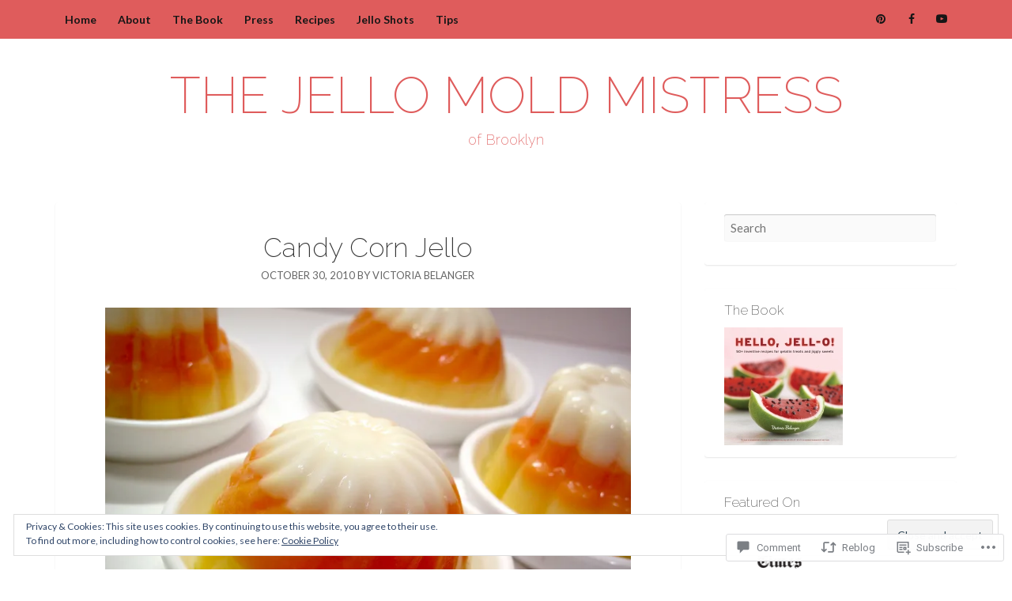

--- FILE ---
content_type: text/html; charset=UTF-8
request_url: https://jellomoldmistress.com/2010/10/30/candy-corn-jello/
body_size: 31003
content:
<!DOCTYPE html>
<html lang="en">
<head>
<meta charset="UTF-8">
<meta name="viewport" content="width=device-width, initial-scale=1">
<link rel="profile" href="http://gmpg.org/xfn/11">
<link rel="pingback" href="https://jellomoldmistress.com/xmlrpc.php">

<title>Candy Corn Jello &#8211; The Jello Mold Mistress </title>
<script type="text/javascript">
  WebFontConfig = {"google":{"families":["Raleway:200:latin,latin-ext","Lato:r,i,b,bi:latin,latin-ext"]},"api_url":"https:\/\/fonts-api.wp.com\/css"};
  (function() {
    var wf = document.createElement('script');
    wf.src = '/wp-content/plugins/custom-fonts/js/webfont.js';
    wf.type = 'text/javascript';
    wf.async = 'true';
    var s = document.getElementsByTagName('script')[0];
    s.parentNode.insertBefore(wf, s);
	})();
</script><style id="jetpack-custom-fonts-css">.wf-active body{font-family:"Lato",sans-serif}@media screen and (max-width: 881px){.wf-active .site-description{font-family:"Lato",sans-serif}}.wf-active h1, .wf-active h2, .wf-active h3, .wf-active h4, .wf-active h5, .wf-active h6{font-family:"Raleway",sans-serif;font-weight:200;font-style:normal}.wf-active h1{font-style:normal;font-weight:200}.wf-active h2{font-style:normal;font-weight:200}.wf-active h3{font-style:normal;font-weight:200}.wf-active h4, .wf-active h5, .wf-active h6{font-style:normal;font-weight:200}@media screen and (max-width: 881px){.wf-active .site-title{font-family:"Raleway",sans-serif;font-weight:200;font-style:normal}}.wf-active .masonry .entry-title, .wf-active .author-box h3{font-style:normal;font-weight:200}.wf-active .masonry .entry-title, .wf-active .author-box h3{font-style:normal;font-weight:200}@media screen and (max-width: 881px){.wf-active .widget-title{font-family:"Raleway",sans-serif;font-style:normal;font-weight:200}}@media screen and (max-width: 881px){.wf-active .comments-title{font-family:"Raleway",sans-serif;font-weight:200;font-style:normal}}@media screen and (max-width: 881px){.wf-active .comment-author{font-family:"Raleway",sans-serif;font-weight:200;font-style:normal}}@media screen and (max-width: 881px){.wf-active #reply-title{font-family:"Raleway",sans-serif;font-weight:200;font-style:normal}}</style>
<meta name='robots' content='max-image-preview:large' />
<meta name="google-site-verification" content="google-site-verification: google67d676813852f3b3.html" />
<meta name="p:domain_verify" content="9c2ceecd24d7ca7bb97601cb46e08edd" />

<!-- Async WordPress.com Remote Login -->
<script id="wpcom_remote_login_js">
var wpcom_remote_login_extra_auth = '';
function wpcom_remote_login_remove_dom_node_id( element_id ) {
	var dom_node = document.getElementById( element_id );
	if ( dom_node ) { dom_node.parentNode.removeChild( dom_node ); }
}
function wpcom_remote_login_remove_dom_node_classes( class_name ) {
	var dom_nodes = document.querySelectorAll( '.' + class_name );
	for ( var i = 0; i < dom_nodes.length; i++ ) {
		dom_nodes[ i ].parentNode.removeChild( dom_nodes[ i ] );
	}
}
function wpcom_remote_login_final_cleanup() {
	wpcom_remote_login_remove_dom_node_classes( "wpcom_remote_login_msg" );
	wpcom_remote_login_remove_dom_node_id( "wpcom_remote_login_key" );
	wpcom_remote_login_remove_dom_node_id( "wpcom_remote_login_validate" );
	wpcom_remote_login_remove_dom_node_id( "wpcom_remote_login_js" );
	wpcom_remote_login_remove_dom_node_id( "wpcom_request_access_iframe" );
	wpcom_remote_login_remove_dom_node_id( "wpcom_request_access_styles" );
}

// Watch for messages back from the remote login
window.addEventListener( "message", function( e ) {
	if ( e.origin === "https://r-login.wordpress.com" ) {
		var data = {};
		try {
			data = JSON.parse( e.data );
		} catch( e ) {
			wpcom_remote_login_final_cleanup();
			return;
		}

		if ( data.msg === 'LOGIN' ) {
			// Clean up the login check iframe
			wpcom_remote_login_remove_dom_node_id( "wpcom_remote_login_key" );

			var id_regex = new RegExp( /^[0-9]+$/ );
			var token_regex = new RegExp( /^.*|.*|.*$/ );
			if (
				token_regex.test( data.token )
				&& id_regex.test( data.wpcomid )
			) {
				// We have everything we need to ask for a login
				var script = document.createElement( "script" );
				script.setAttribute( "id", "wpcom_remote_login_validate" );
				script.src = '/remote-login.php?wpcom_remote_login=validate'
					+ '&wpcomid=' + data.wpcomid
					+ '&token=' + encodeURIComponent( data.token )
					+ '&host=' + window.location.protocol
					+ '//' + window.location.hostname
					+ '&postid=974'
					+ '&is_singular=1';
				document.body.appendChild( script );
			}

			return;
		}

		// Safari ITP, not logged in, so redirect
		if ( data.msg === 'LOGIN-REDIRECT' ) {
			window.location = 'https://wordpress.com/log-in?redirect_to=' + window.location.href;
			return;
		}

		// Safari ITP, storage access failed, remove the request
		if ( data.msg === 'LOGIN-REMOVE' ) {
			var css_zap = 'html { -webkit-transition: margin-top 1s; transition: margin-top 1s; } /* 9001 */ html { margin-top: 0 !important; } * html body { margin-top: 0 !important; } @media screen and ( max-width: 782px ) { html { margin-top: 0 !important; } * html body { margin-top: 0 !important; } }';
			var style_zap = document.createElement( 'style' );
			style_zap.type = 'text/css';
			style_zap.appendChild( document.createTextNode( css_zap ) );
			document.body.appendChild( style_zap );

			var e = document.getElementById( 'wpcom_request_access_iframe' );
			e.parentNode.removeChild( e );

			document.cookie = 'wordpress_com_login_access=denied; path=/; max-age=31536000';

			return;
		}

		// Safari ITP
		if ( data.msg === 'REQUEST_ACCESS' ) {
			console.log( 'request access: safari' );

			// Check ITP iframe enable/disable knob
			if ( wpcom_remote_login_extra_auth !== 'safari_itp_iframe' ) {
				return;
			}

			// If we are in a "private window" there is no ITP.
			var private_window = false;
			try {
				var opendb = window.openDatabase( null, null, null, null );
			} catch( e ) {
				private_window = true;
			}

			if ( private_window ) {
				console.log( 'private window' );
				return;
			}

			var iframe = document.createElement( 'iframe' );
			iframe.id = 'wpcom_request_access_iframe';
			iframe.setAttribute( 'scrolling', 'no' );
			iframe.setAttribute( 'sandbox', 'allow-storage-access-by-user-activation allow-scripts allow-same-origin allow-top-navigation-by-user-activation' );
			iframe.src = 'https://r-login.wordpress.com/remote-login.php?wpcom_remote_login=request_access&origin=' + encodeURIComponent( data.origin ) + '&wpcomid=' + encodeURIComponent( data.wpcomid );

			var css = 'html { -webkit-transition: margin-top 1s; transition: margin-top 1s; } /* 9001 */ html { margin-top: 46px !important; } * html body { margin-top: 46px !important; } @media screen and ( max-width: 660px ) { html { margin-top: 71px !important; } * html body { margin-top: 71px !important; } #wpcom_request_access_iframe { display: block; height: 71px !important; } } #wpcom_request_access_iframe { border: 0px; height: 46px; position: fixed; top: 0; left: 0; width: 100%; min-width: 100%; z-index: 99999; background: #23282d; } ';

			var style = document.createElement( 'style' );
			style.type = 'text/css';
			style.id = 'wpcom_request_access_styles';
			style.appendChild( document.createTextNode( css ) );
			document.body.appendChild( style );

			document.body.appendChild( iframe );
		}

		if ( data.msg === 'DONE' ) {
			wpcom_remote_login_final_cleanup();
		}
	}
}, false );

// Inject the remote login iframe after the page has had a chance to load
// more critical resources
window.addEventListener( "DOMContentLoaded", function( e ) {
	var iframe = document.createElement( "iframe" );
	iframe.style.display = "none";
	iframe.setAttribute( "scrolling", "no" );
	iframe.setAttribute( "id", "wpcom_remote_login_key" );
	iframe.src = "https://r-login.wordpress.com/remote-login.php"
		+ "?wpcom_remote_login=key"
		+ "&origin=aHR0cHM6Ly9qZWxsb21vbGRtaXN0cmVzcy5jb20%3D"
		+ "&wpcomid=9076900"
		+ "&time=1764073407";
	document.body.appendChild( iframe );
}, false );
</script>
<link rel='dns-prefetch' href='//s0.wp.com' />
<link rel='dns-prefetch' href='//widgets.wp.com' />
<link rel='dns-prefetch' href='//fonts-api.wp.com' />
<link rel='dns-prefetch' href='//af.pubmine.com' />
<link rel="alternate" type="application/rss+xml" title="The Jello Mold Mistress  &raquo; Feed" href="https://jellomoldmistress.com/feed/" />
<link rel="alternate" type="application/rss+xml" title="The Jello Mold Mistress  &raquo; Comments Feed" href="https://jellomoldmistress.com/comments/feed/" />
<link rel="alternate" type="application/rss+xml" title="The Jello Mold Mistress  &raquo; Candy Corn Jello Comments Feed" href="https://jellomoldmistress.com/2010/10/30/candy-corn-jello/feed/" />
	<script type="text/javascript">
		/* <![CDATA[ */
		function addLoadEvent(func) {
			var oldonload = window.onload;
			if (typeof window.onload != 'function') {
				window.onload = func;
			} else {
				window.onload = function () {
					oldonload();
					func();
				}
			}
		}
		/* ]]> */
	</script>
	<link crossorigin='anonymous' rel='stylesheet' id='all-css-0-1' href='/_static/??/wp-content/mu-plugins/widgets/eu-cookie-law/templates/style.css,/wp-content/mu-plugins/likes/jetpack-likes.css?m=1743883414j&cssminify=yes' type='text/css' media='all' />
<style id='wp-emoji-styles-inline-css'>

	img.wp-smiley, img.emoji {
		display: inline !important;
		border: none !important;
		box-shadow: none !important;
		height: 1em !important;
		width: 1em !important;
		margin: 0 0.07em !important;
		vertical-align: -0.1em !important;
		background: none !important;
		padding: 0 !important;
	}
/*# sourceURL=wp-emoji-styles-inline-css */
</style>
<link crossorigin='anonymous' rel='stylesheet' id='all-css-2-1' href='/wp-content/plugins/gutenberg-core/v22.1.2/build/styles/block-library/style.css?m=1764001570i&cssminify=yes' type='text/css' media='all' />
<style id='wp-block-library-inline-css'>
.has-text-align-justify {
	text-align:justify;
}
.has-text-align-justify{text-align:justify;}
/*# sourceURL=wp-block-library-inline-css */
</style>
<style id='classic-theme-styles-inline-css'>
/*! This file is auto-generated */
.wp-block-button__link{color:#fff;background-color:#32373c;border-radius:9999px;box-shadow:none;text-decoration:none;padding:calc(.667em + 2px) calc(1.333em + 2px);font-size:1.125em}.wp-block-file__button{background:#32373c;color:#fff;text-decoration:none}
/*# sourceURL=/wp-includes/css/classic-themes.min.css */
</style>
<link crossorigin='anonymous' rel='stylesheet' id='all-css-4-1' href='/_static/??-eJyVzDEOgCAMQNELiQU1Jg7Gs2AlDYpAaInx9ro5O/7hfbiywhTFRYEcKvnIQPXN1RVSa0h4MOxOssVDBXunKoqK34DlDq5F5gb+LIoVH4k/vpyzGYe+03oyw/4AcmU1KQ==&cssminify=yes' type='text/css' media='all' />
<link crossorigin='anonymous' rel='stylesheet' id='all-css-6-1' href='/_static/??-eJzTLy/QzcxLzilNSS3WzyrWz01NyUxMzUnNTc0rQeEU5CRWphbp5qSmJyZX6uVm5uklFxfr6OPTDpRD5sM02efaGpoZmFkYGRuZGmQBAHPvL0Y=&cssminify=yes' type='text/css' media='all' />
<style id='jetpack-sharing-buttons-style-inline-css'>
.jetpack-sharing-buttons__services-list{display:flex;flex-direction:row;flex-wrap:wrap;gap:0;list-style-type:none;margin:5px;padding:0}.jetpack-sharing-buttons__services-list.has-small-icon-size{font-size:12px}.jetpack-sharing-buttons__services-list.has-normal-icon-size{font-size:16px}.jetpack-sharing-buttons__services-list.has-large-icon-size{font-size:24px}.jetpack-sharing-buttons__services-list.has-huge-icon-size{font-size:36px}@media print{.jetpack-sharing-buttons__services-list{display:none!important}}.editor-styles-wrapper .wp-block-jetpack-sharing-buttons{gap:0;padding-inline-start:0}ul.jetpack-sharing-buttons__services-list.has-background{padding:1.25em 2.375em}
/*# sourceURL=/wp-content/mu-plugins/jetpack-plugin/moon/_inc/blocks/sharing-buttons/view.css */
</style>
<link crossorigin='anonymous' rel='stylesheet' id='all-css-12-1' href='/_static/??/wp-content/mu-plugins/core-compat/wp-mediaelement.css,/wp-content/mu-plugins/wpcom-bbpress-premium-themes.css?m=1432920480j&cssminify=yes' type='text/css' media='all' />
<style id='global-styles-inline-css'>
:root{--wp--preset--aspect-ratio--square: 1;--wp--preset--aspect-ratio--4-3: 4/3;--wp--preset--aspect-ratio--3-4: 3/4;--wp--preset--aspect-ratio--3-2: 3/2;--wp--preset--aspect-ratio--2-3: 2/3;--wp--preset--aspect-ratio--16-9: 16/9;--wp--preset--aspect-ratio--9-16: 9/16;--wp--preset--color--black: #000000;--wp--preset--color--cyan-bluish-gray: #abb8c3;--wp--preset--color--white: #ffffff;--wp--preset--color--pale-pink: #f78da7;--wp--preset--color--vivid-red: #cf2e2e;--wp--preset--color--luminous-vivid-orange: #ff6900;--wp--preset--color--luminous-vivid-amber: #fcb900;--wp--preset--color--light-green-cyan: #7bdcb5;--wp--preset--color--vivid-green-cyan: #00d084;--wp--preset--color--pale-cyan-blue: #8ed1fc;--wp--preset--color--vivid-cyan-blue: #0693e3;--wp--preset--color--vivid-purple: #9b51e0;--wp--preset--gradient--vivid-cyan-blue-to-vivid-purple: linear-gradient(135deg,rgb(6,147,227) 0%,rgb(155,81,224) 100%);--wp--preset--gradient--light-green-cyan-to-vivid-green-cyan: linear-gradient(135deg,rgb(122,220,180) 0%,rgb(0,208,130) 100%);--wp--preset--gradient--luminous-vivid-amber-to-luminous-vivid-orange: linear-gradient(135deg,rgb(252,185,0) 0%,rgb(255,105,0) 100%);--wp--preset--gradient--luminous-vivid-orange-to-vivid-red: linear-gradient(135deg,rgb(255,105,0) 0%,rgb(207,46,46) 100%);--wp--preset--gradient--very-light-gray-to-cyan-bluish-gray: linear-gradient(135deg,rgb(238,238,238) 0%,rgb(169,184,195) 100%);--wp--preset--gradient--cool-to-warm-spectrum: linear-gradient(135deg,rgb(74,234,220) 0%,rgb(151,120,209) 20%,rgb(207,42,186) 40%,rgb(238,44,130) 60%,rgb(251,105,98) 80%,rgb(254,248,76) 100%);--wp--preset--gradient--blush-light-purple: linear-gradient(135deg,rgb(255,206,236) 0%,rgb(152,150,240) 100%);--wp--preset--gradient--blush-bordeaux: linear-gradient(135deg,rgb(254,205,165) 0%,rgb(254,45,45) 50%,rgb(107,0,62) 100%);--wp--preset--gradient--luminous-dusk: linear-gradient(135deg,rgb(255,203,112) 0%,rgb(199,81,192) 50%,rgb(65,88,208) 100%);--wp--preset--gradient--pale-ocean: linear-gradient(135deg,rgb(255,245,203) 0%,rgb(182,227,212) 50%,rgb(51,167,181) 100%);--wp--preset--gradient--electric-grass: linear-gradient(135deg,rgb(202,248,128) 0%,rgb(113,206,126) 100%);--wp--preset--gradient--midnight: linear-gradient(135deg,rgb(2,3,129) 0%,rgb(40,116,252) 100%);--wp--preset--font-size--small: 13px;--wp--preset--font-size--medium: 20px;--wp--preset--font-size--large: 36px;--wp--preset--font-size--x-large: 42px;--wp--preset--font-family--albert-sans: 'Albert Sans', sans-serif;--wp--preset--font-family--alegreya: Alegreya, serif;--wp--preset--font-family--arvo: Arvo, serif;--wp--preset--font-family--bodoni-moda: 'Bodoni Moda', serif;--wp--preset--font-family--bricolage-grotesque: 'Bricolage Grotesque', sans-serif;--wp--preset--font-family--cabin: Cabin, sans-serif;--wp--preset--font-family--chivo: Chivo, sans-serif;--wp--preset--font-family--commissioner: Commissioner, sans-serif;--wp--preset--font-family--cormorant: Cormorant, serif;--wp--preset--font-family--courier-prime: 'Courier Prime', monospace;--wp--preset--font-family--crimson-pro: 'Crimson Pro', serif;--wp--preset--font-family--dm-mono: 'DM Mono', monospace;--wp--preset--font-family--dm-sans: 'DM Sans', sans-serif;--wp--preset--font-family--dm-serif-display: 'DM Serif Display', serif;--wp--preset--font-family--domine: Domine, serif;--wp--preset--font-family--eb-garamond: 'EB Garamond', serif;--wp--preset--font-family--epilogue: Epilogue, sans-serif;--wp--preset--font-family--fahkwang: Fahkwang, sans-serif;--wp--preset--font-family--figtree: Figtree, sans-serif;--wp--preset--font-family--fira-sans: 'Fira Sans', sans-serif;--wp--preset--font-family--fjalla-one: 'Fjalla One', sans-serif;--wp--preset--font-family--fraunces: Fraunces, serif;--wp--preset--font-family--gabarito: Gabarito, system-ui;--wp--preset--font-family--ibm-plex-mono: 'IBM Plex Mono', monospace;--wp--preset--font-family--ibm-plex-sans: 'IBM Plex Sans', sans-serif;--wp--preset--font-family--ibarra-real-nova: 'Ibarra Real Nova', serif;--wp--preset--font-family--instrument-serif: 'Instrument Serif', serif;--wp--preset--font-family--inter: Inter, sans-serif;--wp--preset--font-family--josefin-sans: 'Josefin Sans', sans-serif;--wp--preset--font-family--jost: Jost, sans-serif;--wp--preset--font-family--libre-baskerville: 'Libre Baskerville', serif;--wp--preset--font-family--libre-franklin: 'Libre Franklin', sans-serif;--wp--preset--font-family--literata: Literata, serif;--wp--preset--font-family--lora: Lora, serif;--wp--preset--font-family--merriweather: Merriweather, serif;--wp--preset--font-family--montserrat: Montserrat, sans-serif;--wp--preset--font-family--newsreader: Newsreader, serif;--wp--preset--font-family--noto-sans-mono: 'Noto Sans Mono', sans-serif;--wp--preset--font-family--nunito: Nunito, sans-serif;--wp--preset--font-family--open-sans: 'Open Sans', sans-serif;--wp--preset--font-family--overpass: Overpass, sans-serif;--wp--preset--font-family--pt-serif: 'PT Serif', serif;--wp--preset--font-family--petrona: Petrona, serif;--wp--preset--font-family--piazzolla: Piazzolla, serif;--wp--preset--font-family--playfair-display: 'Playfair Display', serif;--wp--preset--font-family--plus-jakarta-sans: 'Plus Jakarta Sans', sans-serif;--wp--preset--font-family--poppins: Poppins, sans-serif;--wp--preset--font-family--raleway: Raleway, sans-serif;--wp--preset--font-family--roboto: Roboto, sans-serif;--wp--preset--font-family--roboto-slab: 'Roboto Slab', serif;--wp--preset--font-family--rubik: Rubik, sans-serif;--wp--preset--font-family--rufina: Rufina, serif;--wp--preset--font-family--sora: Sora, sans-serif;--wp--preset--font-family--source-sans-3: 'Source Sans 3', sans-serif;--wp--preset--font-family--source-serif-4: 'Source Serif 4', serif;--wp--preset--font-family--space-mono: 'Space Mono', monospace;--wp--preset--font-family--syne: Syne, sans-serif;--wp--preset--font-family--texturina: Texturina, serif;--wp--preset--font-family--urbanist: Urbanist, sans-serif;--wp--preset--font-family--work-sans: 'Work Sans', sans-serif;--wp--preset--spacing--20: 0.44rem;--wp--preset--spacing--30: 0.67rem;--wp--preset--spacing--40: 1rem;--wp--preset--spacing--50: 1.5rem;--wp--preset--spacing--60: 2.25rem;--wp--preset--spacing--70: 3.38rem;--wp--preset--spacing--80: 5.06rem;--wp--preset--shadow--natural: 6px 6px 9px rgba(0, 0, 0, 0.2);--wp--preset--shadow--deep: 12px 12px 50px rgba(0, 0, 0, 0.4);--wp--preset--shadow--sharp: 6px 6px 0px rgba(0, 0, 0, 0.2);--wp--preset--shadow--outlined: 6px 6px 0px -3px rgb(255, 255, 255), 6px 6px rgb(0, 0, 0);--wp--preset--shadow--crisp: 6px 6px 0px rgb(0, 0, 0);}:where(.is-layout-flex){gap: 0.5em;}:where(.is-layout-grid){gap: 0.5em;}body .is-layout-flex{display: flex;}.is-layout-flex{flex-wrap: wrap;align-items: center;}.is-layout-flex > :is(*, div){margin: 0;}body .is-layout-grid{display: grid;}.is-layout-grid > :is(*, div){margin: 0;}:where(.wp-block-columns.is-layout-flex){gap: 2em;}:where(.wp-block-columns.is-layout-grid){gap: 2em;}:where(.wp-block-post-template.is-layout-flex){gap: 1.25em;}:where(.wp-block-post-template.is-layout-grid){gap: 1.25em;}.has-black-color{color: var(--wp--preset--color--black) !important;}.has-cyan-bluish-gray-color{color: var(--wp--preset--color--cyan-bluish-gray) !important;}.has-white-color{color: var(--wp--preset--color--white) !important;}.has-pale-pink-color{color: var(--wp--preset--color--pale-pink) !important;}.has-vivid-red-color{color: var(--wp--preset--color--vivid-red) !important;}.has-luminous-vivid-orange-color{color: var(--wp--preset--color--luminous-vivid-orange) !important;}.has-luminous-vivid-amber-color{color: var(--wp--preset--color--luminous-vivid-amber) !important;}.has-light-green-cyan-color{color: var(--wp--preset--color--light-green-cyan) !important;}.has-vivid-green-cyan-color{color: var(--wp--preset--color--vivid-green-cyan) !important;}.has-pale-cyan-blue-color{color: var(--wp--preset--color--pale-cyan-blue) !important;}.has-vivid-cyan-blue-color{color: var(--wp--preset--color--vivid-cyan-blue) !important;}.has-vivid-purple-color{color: var(--wp--preset--color--vivid-purple) !important;}.has-black-background-color{background-color: var(--wp--preset--color--black) !important;}.has-cyan-bluish-gray-background-color{background-color: var(--wp--preset--color--cyan-bluish-gray) !important;}.has-white-background-color{background-color: var(--wp--preset--color--white) !important;}.has-pale-pink-background-color{background-color: var(--wp--preset--color--pale-pink) !important;}.has-vivid-red-background-color{background-color: var(--wp--preset--color--vivid-red) !important;}.has-luminous-vivid-orange-background-color{background-color: var(--wp--preset--color--luminous-vivid-orange) !important;}.has-luminous-vivid-amber-background-color{background-color: var(--wp--preset--color--luminous-vivid-amber) !important;}.has-light-green-cyan-background-color{background-color: var(--wp--preset--color--light-green-cyan) !important;}.has-vivid-green-cyan-background-color{background-color: var(--wp--preset--color--vivid-green-cyan) !important;}.has-pale-cyan-blue-background-color{background-color: var(--wp--preset--color--pale-cyan-blue) !important;}.has-vivid-cyan-blue-background-color{background-color: var(--wp--preset--color--vivid-cyan-blue) !important;}.has-vivid-purple-background-color{background-color: var(--wp--preset--color--vivid-purple) !important;}.has-black-border-color{border-color: var(--wp--preset--color--black) !important;}.has-cyan-bluish-gray-border-color{border-color: var(--wp--preset--color--cyan-bluish-gray) !important;}.has-white-border-color{border-color: var(--wp--preset--color--white) !important;}.has-pale-pink-border-color{border-color: var(--wp--preset--color--pale-pink) !important;}.has-vivid-red-border-color{border-color: var(--wp--preset--color--vivid-red) !important;}.has-luminous-vivid-orange-border-color{border-color: var(--wp--preset--color--luminous-vivid-orange) !important;}.has-luminous-vivid-amber-border-color{border-color: var(--wp--preset--color--luminous-vivid-amber) !important;}.has-light-green-cyan-border-color{border-color: var(--wp--preset--color--light-green-cyan) !important;}.has-vivid-green-cyan-border-color{border-color: var(--wp--preset--color--vivid-green-cyan) !important;}.has-pale-cyan-blue-border-color{border-color: var(--wp--preset--color--pale-cyan-blue) !important;}.has-vivid-cyan-blue-border-color{border-color: var(--wp--preset--color--vivid-cyan-blue) !important;}.has-vivid-purple-border-color{border-color: var(--wp--preset--color--vivid-purple) !important;}.has-vivid-cyan-blue-to-vivid-purple-gradient-background{background: var(--wp--preset--gradient--vivid-cyan-blue-to-vivid-purple) !important;}.has-light-green-cyan-to-vivid-green-cyan-gradient-background{background: var(--wp--preset--gradient--light-green-cyan-to-vivid-green-cyan) !important;}.has-luminous-vivid-amber-to-luminous-vivid-orange-gradient-background{background: var(--wp--preset--gradient--luminous-vivid-amber-to-luminous-vivid-orange) !important;}.has-luminous-vivid-orange-to-vivid-red-gradient-background{background: var(--wp--preset--gradient--luminous-vivid-orange-to-vivid-red) !important;}.has-very-light-gray-to-cyan-bluish-gray-gradient-background{background: var(--wp--preset--gradient--very-light-gray-to-cyan-bluish-gray) !important;}.has-cool-to-warm-spectrum-gradient-background{background: var(--wp--preset--gradient--cool-to-warm-spectrum) !important;}.has-blush-light-purple-gradient-background{background: var(--wp--preset--gradient--blush-light-purple) !important;}.has-blush-bordeaux-gradient-background{background: var(--wp--preset--gradient--blush-bordeaux) !important;}.has-luminous-dusk-gradient-background{background: var(--wp--preset--gradient--luminous-dusk) !important;}.has-pale-ocean-gradient-background{background: var(--wp--preset--gradient--pale-ocean) !important;}.has-electric-grass-gradient-background{background: var(--wp--preset--gradient--electric-grass) !important;}.has-midnight-gradient-background{background: var(--wp--preset--gradient--midnight) !important;}.has-small-font-size{font-size: var(--wp--preset--font-size--small) !important;}.has-medium-font-size{font-size: var(--wp--preset--font-size--medium) !important;}.has-large-font-size{font-size: var(--wp--preset--font-size--large) !important;}.has-x-large-font-size{font-size: var(--wp--preset--font-size--x-large) !important;}.has-albert-sans-font-family{font-family: var(--wp--preset--font-family--albert-sans) !important;}.has-alegreya-font-family{font-family: var(--wp--preset--font-family--alegreya) !important;}.has-arvo-font-family{font-family: var(--wp--preset--font-family--arvo) !important;}.has-bodoni-moda-font-family{font-family: var(--wp--preset--font-family--bodoni-moda) !important;}.has-bricolage-grotesque-font-family{font-family: var(--wp--preset--font-family--bricolage-grotesque) !important;}.has-cabin-font-family{font-family: var(--wp--preset--font-family--cabin) !important;}.has-chivo-font-family{font-family: var(--wp--preset--font-family--chivo) !important;}.has-commissioner-font-family{font-family: var(--wp--preset--font-family--commissioner) !important;}.has-cormorant-font-family{font-family: var(--wp--preset--font-family--cormorant) !important;}.has-courier-prime-font-family{font-family: var(--wp--preset--font-family--courier-prime) !important;}.has-crimson-pro-font-family{font-family: var(--wp--preset--font-family--crimson-pro) !important;}.has-dm-mono-font-family{font-family: var(--wp--preset--font-family--dm-mono) !important;}.has-dm-sans-font-family{font-family: var(--wp--preset--font-family--dm-sans) !important;}.has-dm-serif-display-font-family{font-family: var(--wp--preset--font-family--dm-serif-display) !important;}.has-domine-font-family{font-family: var(--wp--preset--font-family--domine) !important;}.has-eb-garamond-font-family{font-family: var(--wp--preset--font-family--eb-garamond) !important;}.has-epilogue-font-family{font-family: var(--wp--preset--font-family--epilogue) !important;}.has-fahkwang-font-family{font-family: var(--wp--preset--font-family--fahkwang) !important;}.has-figtree-font-family{font-family: var(--wp--preset--font-family--figtree) !important;}.has-fira-sans-font-family{font-family: var(--wp--preset--font-family--fira-sans) !important;}.has-fjalla-one-font-family{font-family: var(--wp--preset--font-family--fjalla-one) !important;}.has-fraunces-font-family{font-family: var(--wp--preset--font-family--fraunces) !important;}.has-gabarito-font-family{font-family: var(--wp--preset--font-family--gabarito) !important;}.has-ibm-plex-mono-font-family{font-family: var(--wp--preset--font-family--ibm-plex-mono) !important;}.has-ibm-plex-sans-font-family{font-family: var(--wp--preset--font-family--ibm-plex-sans) !important;}.has-ibarra-real-nova-font-family{font-family: var(--wp--preset--font-family--ibarra-real-nova) !important;}.has-instrument-serif-font-family{font-family: var(--wp--preset--font-family--instrument-serif) !important;}.has-inter-font-family{font-family: var(--wp--preset--font-family--inter) !important;}.has-josefin-sans-font-family{font-family: var(--wp--preset--font-family--josefin-sans) !important;}.has-jost-font-family{font-family: var(--wp--preset--font-family--jost) !important;}.has-libre-baskerville-font-family{font-family: var(--wp--preset--font-family--libre-baskerville) !important;}.has-libre-franklin-font-family{font-family: var(--wp--preset--font-family--libre-franklin) !important;}.has-literata-font-family{font-family: var(--wp--preset--font-family--literata) !important;}.has-lora-font-family{font-family: var(--wp--preset--font-family--lora) !important;}.has-merriweather-font-family{font-family: var(--wp--preset--font-family--merriweather) !important;}.has-montserrat-font-family{font-family: var(--wp--preset--font-family--montserrat) !important;}.has-newsreader-font-family{font-family: var(--wp--preset--font-family--newsreader) !important;}.has-noto-sans-mono-font-family{font-family: var(--wp--preset--font-family--noto-sans-mono) !important;}.has-nunito-font-family{font-family: var(--wp--preset--font-family--nunito) !important;}.has-open-sans-font-family{font-family: var(--wp--preset--font-family--open-sans) !important;}.has-overpass-font-family{font-family: var(--wp--preset--font-family--overpass) !important;}.has-pt-serif-font-family{font-family: var(--wp--preset--font-family--pt-serif) !important;}.has-petrona-font-family{font-family: var(--wp--preset--font-family--petrona) !important;}.has-piazzolla-font-family{font-family: var(--wp--preset--font-family--piazzolla) !important;}.has-playfair-display-font-family{font-family: var(--wp--preset--font-family--playfair-display) !important;}.has-plus-jakarta-sans-font-family{font-family: var(--wp--preset--font-family--plus-jakarta-sans) !important;}.has-poppins-font-family{font-family: var(--wp--preset--font-family--poppins) !important;}.has-raleway-font-family{font-family: var(--wp--preset--font-family--raleway) !important;}.has-roboto-font-family{font-family: var(--wp--preset--font-family--roboto) !important;}.has-roboto-slab-font-family{font-family: var(--wp--preset--font-family--roboto-slab) !important;}.has-rubik-font-family{font-family: var(--wp--preset--font-family--rubik) !important;}.has-rufina-font-family{font-family: var(--wp--preset--font-family--rufina) !important;}.has-sora-font-family{font-family: var(--wp--preset--font-family--sora) !important;}.has-source-sans-3-font-family{font-family: var(--wp--preset--font-family--source-sans-3) !important;}.has-source-serif-4-font-family{font-family: var(--wp--preset--font-family--source-serif-4) !important;}.has-space-mono-font-family{font-family: var(--wp--preset--font-family--space-mono) !important;}.has-syne-font-family{font-family: var(--wp--preset--font-family--syne) !important;}.has-texturina-font-family{font-family: var(--wp--preset--font-family--texturina) !important;}.has-urbanist-font-family{font-family: var(--wp--preset--font-family--urbanist) !important;}.has-work-sans-font-family{font-family: var(--wp--preset--font-family--work-sans) !important;}
:where(.wp-block-columns.is-layout-flex){gap: 2em;}:where(.wp-block-columns.is-layout-grid){gap: 2em;}
:root :where(.wp-block-pullquote){font-size: 1.5em;line-height: 1.6;}
:where(.wp-block-post-template.is-layout-flex){gap: 1.25em;}:where(.wp-block-post-template.is-layout-grid){gap: 1.25em;}
:where(.wp-block-term-template.is-layout-flex){gap: 1.25em;}:where(.wp-block-term-template.is-layout-grid){gap: 1.25em;}
/*# sourceURL=global-styles-inline-css */
</style>
<link crossorigin='anonymous' rel='stylesheet' id='all-css-14-1' href='/wp-content/mu-plugins/jetpack-mu-wpcom-plugin/moon/jetpack_vendor/automattic/jetpack-mu-wpcom/src/build/verbum-comments/verbum-comments.css?m=1760027108i&cssminify=yes' type='text/css' media='all' />
<link rel='stylesheet' id='verbum-gutenberg-css-css' href='https://widgets.wp.com/verbum-block-editor/block-editor.css?ver=1738686361' media='all' />
<link rel='stylesheet' id='gather-body-fonts-css' href='//fonts-api.wp.com/css?family=Monoton%7CRoboto%3A400italic%2C700italic%2C700%2C400%7CMerriweather%3A400%2C400italic%2C700%2C700italic&#038;subset=latin%2Clatin-ext' media='screen' />
<link crossorigin='anonymous' rel='stylesheet' id='all-css-18-1' href='/_static/??-eJyFi0sKAjEMQC9kDDKMuBHPUksmVtIPTYp4eyO4UAbGrPKS9/DRINZiVAztRpkUW6ecRkYOfui4+Fc/AMld3UfVHf4N1Z5CKzcPaDI4FcVOV6nsK6NbX7gVMVWQGoOlWn4AFgmpv9NLPh/m0zRPPsf7CypHVCs=&cssminify=yes' type='text/css' media='all' />
<link crossorigin='anonymous' rel='stylesheet' id='print-css-19-1' href='/wp-content/mu-plugins/global-print/global-print.css?m=1465851035i&cssminify=yes' type='text/css' media='print' />
<style id='jetpack-global-styles-frontend-style-inline-css'>
:root { --font-headings: unset; --font-base: unset; --font-headings-default: -apple-system,BlinkMacSystemFont,"Segoe UI",Roboto,Oxygen-Sans,Ubuntu,Cantarell,"Helvetica Neue",sans-serif; --font-base-default: -apple-system,BlinkMacSystemFont,"Segoe UI",Roboto,Oxygen-Sans,Ubuntu,Cantarell,"Helvetica Neue",sans-serif;}
/*# sourceURL=jetpack-global-styles-frontend-style-inline-css */
</style>
<link crossorigin='anonymous' rel='stylesheet' id='all-css-22-1' href='/_static/??-eJyNjcEKwjAQRH/IuFRT6kX8FNkmS5K6yQY3Qfx7bfEiXrwM82B4A49qnJRGpUHupnIPqSgs1Cq624chi6zhO5OCRryTR++fW00l7J3qDv43XVNxoOISsmEJol/wY2uR8vs3WggsM/I6uOTzMI3Hw8lOg11eUT1JKA==&cssminify=yes' type='text/css' media='all' />
<script id="wpcom-actionbar-placeholder-js-extra">
var actionbardata = {"siteID":"9076900","postID":"974","siteURL":"https://jellomoldmistress.com","xhrURL":"https://jellomoldmistress.com/wp-admin/admin-ajax.php","nonce":"fd3b75e84b","isLoggedIn":"","statusMessage":"","subsEmailDefault":"instantly","proxyScriptUrl":"https://s0.wp.com/wp-content/js/wpcom-proxy-request.js?m=1513050504i&amp;ver=20211021","shortlink":"https://wp.me/pC5jC-fI","i18n":{"followedText":"New posts from this site will now appear in your \u003Ca href=\"https://wordpress.com/reader\"\u003EReader\u003C/a\u003E","foldBar":"Collapse this bar","unfoldBar":"Expand this bar","shortLinkCopied":"Shortlink copied to clipboard."}};
//# sourceURL=wpcom-actionbar-placeholder-js-extra
</script>
<script id="jetpack-mu-wpcom-settings-js-before">
var JETPACK_MU_WPCOM_SETTINGS = {"assetsUrl":"https:\/\/s0.wp.com\/wp-content\/mu-plugins\/jetpack-mu-wpcom-plugin\/moon\/jetpack_vendor\/automattic\/jetpack-mu-wpcom\/src\/build\/"};
//# sourceURL=jetpack-mu-wpcom-settings-js-before
</script>
<script crossorigin='anonymous' type='text/javascript'  src='/_static/??-eJyFjcsOwiAQRX/I6dSa+lgYvwWBEAgMOAPW/n3bqIk7V2dxT87FqYDOVC1VDIIcKxTOr7kLssN186RjM1a2MTya5fmDLnn6K0HyjlW1v/L37R6zgxKb8yQ4ZTbKCOioRN4hnQo+hw1AmcCZwmvilq7709CPh/54voQFmNpFWg=='></script>
<script id="rlt-proxy-js-after">
	rltInitialize( {"token":null,"iframeOrigins":["https:\/\/widgets.wp.com"]} );
//# sourceURL=rlt-proxy-js-after
</script>
<link rel="EditURI" type="application/rsd+xml" title="RSD" href="https://victoriabelanger.wordpress.com/xmlrpc.php?rsd" />
<meta name="generator" content="WordPress.com" />
<link rel="canonical" href="https://jellomoldmistress.com/2010/10/30/candy-corn-jello/" />
<link rel='shortlink' href='https://wp.me/pC5jC-fI' />
<link rel="alternate" type="application/json+oembed" href="https://public-api.wordpress.com/oembed/?format=json&amp;url=https%3A%2F%2Fjellomoldmistress.com%2F2010%2F10%2F30%2Fcandy-corn-jello%2F&amp;for=wpcom-auto-discovery" /><link rel="alternate" type="application/xml+oembed" href="https://public-api.wordpress.com/oembed/?format=xml&amp;url=https%3A%2F%2Fjellomoldmistress.com%2F2010%2F10%2F30%2Fcandy-corn-jello%2F&amp;for=wpcom-auto-discovery" />
<!-- Jetpack Open Graph Tags -->
<meta property="og:type" content="article" />
<meta property="og:title" content="Candy Corn Jello" />
<meta property="og:url" content="https://jellomoldmistress.com/2010/10/30/candy-corn-jello/" />
<meta property="og:description" content="For the last in a series of Halloween jellos made for Kitchen Daily, I made these tropical fruit flavored versions of everyone&#8217;s favorite Halloween treat, Candy Corns.  I used sweetened conde…" />
<meta property="article:published_time" content="2010-10-30T23:56:40+00:00" />
<meta property="article:modified_time" content="2017-02-13T22:13:44+00:00" />
<meta property="og:site_name" content="The Jello Mold Mistress " />
<meta property="og:image" content="https://i0.wp.com/jellomoldmistress.com/wp-content/uploads/2010/10/candy-corn-jello.jpg?fit=1200%2C900&#038;ssl=1" />
<meta property="og:image:width" content="1200" />
<meta property="og:image:height" content="900" />
<meta property="og:image:alt" content="" />
<meta property="og:locale" content="en_US" />
<meta property="article:publisher" content="https://www.facebook.com/WordPresscom" />
<meta name="twitter:creator" content="@JelloMistress" />
<meta name="twitter:site" content="@JelloMistress" />
<meta name="twitter:text:title" content="Candy Corn Jello" />
<meta name="twitter:image" content="https://i0.wp.com/jellomoldmistress.com/wp-content/uploads/2010/10/candy-corn-jello.jpg?fit=1200%2C900&#038;ssl=1&#038;w=640" />
<meta name="twitter:card" content="summary_large_image" />

<!-- End Jetpack Open Graph Tags -->
<link rel='openid.server' href='https://jellomoldmistress.com/?openidserver=1' />
<link rel='openid.delegate' href='https://jellomoldmistress.com/' />
<link rel="search" type="application/opensearchdescription+xml" href="https://jellomoldmistress.com/osd.xml" title="The Jello Mold Mistress " />
<link rel="search" type="application/opensearchdescription+xml" href="https://s1.wp.com/opensearch.xml" title="WordPress.com" />
<meta name="theme-color" content="#ffffff" />
<meta name="description" content="For the last in a series of Halloween jellos made for Kitchen Daily, I made these tropical fruit flavored versions of everyone&#039;s favorite Halloween treat, Candy Corns.  I used sweetened condensed milk, with orange and pineapple flavored gelatin.  A second, larger version of this jello mold was created for this weekend&#039;s festivities, only with the&hellip;" />
<style id="custom-background-css">
body.custom-background { background-color: #ffffff; }
</style>
	<script>
var wa_client = {}; wa_client.cmd = []; wa_client.config = { 'blog_id': 9076900, 'blog_language': 'en', 'is_wordads': false, 'hosting_type': 0, 'afp_account_id': 'pub-2358206000540485', 'afp_host_id': 5038568878849053, 'theme': 'premium/gather', '_': { 'title': 'Advertisement', 'privacy_settings': 'Privacy Settings' }, 'formats': [ 'inline', 'belowpost', 'bottom_sticky', 'sidebar_sticky_right', 'sidebar', 'gutenberg_rectangle', 'gutenberg_leaderboard', 'gutenberg_mobile_leaderboard', 'gutenberg_skyscraper' ] };
</script>
		<script type="text/javascript">

			window.doNotSellCallback = function() {

				var linkElements = [
					'a[href="https://wordpress.com/?ref=footer_blog"]',
					'a[href="https://wordpress.com/?ref=footer_website"]',
					'a[href="https://wordpress.com/?ref=vertical_footer"]',
					'a[href^="https://wordpress.com/?ref=footer_segment_"]',
				].join(',');

				var dnsLink = document.createElement( 'a' );
				dnsLink.href = 'https://wordpress.com/advertising-program-optout/';
				dnsLink.classList.add( 'do-not-sell-link' );
				dnsLink.rel = 'nofollow';
				dnsLink.style.marginLeft = '0.5em';
				dnsLink.textContent = 'Do Not Sell or Share My Personal Information';

				var creditLinks = document.querySelectorAll( linkElements );

				if ( 0 === creditLinks.length ) {
					return false;
				}

				Array.prototype.forEach.call( creditLinks, function( el ) {
					el.insertAdjacentElement( 'afterend', dnsLink );
				});

				return true;
			};

		</script>
		<style type="text/css" id="custom-colors-css">.entry-meta,
			.entry-meta a,
			.comments-title,
			.comment-time a,
			#reply-title { color: #666666;}
.entry-meta, .entry-meta a, .comments-title, .comment-time a, #reply-title { color: #666666;}
#colophon { color: #161616;}
#colophon a { color: #161616;}
.footer-widgets { background-color: #444444;}
#content .module,
			.page-header,
			.posts-navigation,
			#content #infinite-handle span { background-color: #ffffff;}
.main-navigation a:hover,
			.main-navigation li:hover a { background-color: #ffffff;}
.main-navigation a:hover,
			.main-navigation li:hover a { background-color: rgba( 255, 255, 255, 0.25 );}
.footer-widgets,
			.footer-widgets .widget-title { color: #FFFFFF;}
button,
			.button,
			input[type="button"],
			input[type="reset"],
			input[type="submit"],
			.main-navigation a,
			.main-navigation a:hover,
			.main-navigation li:hover a,
			.dropdown-toggle:after,
			.menu-toggle,
			.entry-image-section .overlay,
			.masonry .entry-footer-meta a:hover,
			.trackback .avatar,
			.pingback .avatar { color: #161616;}
body { background-color: #ffffff;}
a,
			.site-branding,
			.site-title a,
			#content #infinite-handle span { color: #DF5C5C;}
.footer-widgets a { color: #EBACAC;}
button,
			.button,
			input[type="button"],
			input[type="reset"],
			input[type="submit"],
			#colophon { background-color: #df5c5c;}
.masonry .entry-footer-meta a:hover,
			.main-navigation ul ul,
			.main-navigation,
			.main-navigation ul ul a:hover { background-color: #df5c5c;}
button:hover,
			.button:hover,
			input[type="button"]:hover,
			input[type="reset"]:hover,
			input[type="submit"]:hover { background-color: #DC5050;}
.main-navigation ul,
			.main-navigation ul ul { border-top-color: #DC5050;}
.main-navigation a,
			.main-navigation ul ul a,
			.main-navigation ul li:hover ul a { border-bottom-color: #DC5050;}
.main-navigation ul ul ul { border-left-color: #DC5050;}
.dropdown-toggle { border-color: #DC5050;}
.page-header,
			#content blockquote { border-left-color: #df5c5c;}
.site-title a:hover,
			.comment-by-post-author .comment-author .fn:after { color: #635B54;}
</style>
<link rel="icon" href="https://jellomoldmistress.com/wp-content/uploads/2021/06/cropped-watermelon_icon-icons.com_68672.3-1-e1623356907626.png?w=25" sizes="32x32" />
<link rel="icon" href="https://jellomoldmistress.com/wp-content/uploads/2021/06/cropped-watermelon_icon-icons.com_68672.3-1-e1623356907626.png?w=25" sizes="192x192" />
<link rel="apple-touch-icon" href="https://jellomoldmistress.com/wp-content/uploads/2021/06/cropped-watermelon_icon-icons.com_68672.3-1-e1623356907626.png?w=25" />
<meta name="msapplication-TileImage" content="https://jellomoldmistress.com/wp-content/uploads/2021/06/cropped-watermelon_icon-icons.com_68672.3-1-e1623356907626.png?w=25" />

<!-- Gather Inline Styles -->
<style type="text/css" id="gather-custom-css">
.site-branding { text-align: center; }

</style>
<script type="text/javascript">
	window.google_analytics_uacct = "UA-52447-2";
</script>

<script type="text/javascript">
	var _gaq = _gaq || [];
	_gaq.push(['_setAccount', 'UA-52447-2']);
	_gaq.push(['_gat._anonymizeIp']);
	_gaq.push(['_setDomainName', 'none']);
	_gaq.push(['_setAllowLinker', true]);
	_gaq.push(['_initData']);
	_gaq.push(['_trackPageview']);

	(function() {
		var ga = document.createElement('script'); ga.type = 'text/javascript'; ga.async = true;
		ga.src = ('https:' == document.location.protocol ? 'https://ssl' : 'http://www') + '.google-analytics.com/ga.js';
		(document.getElementsByTagName('head')[0] || document.getElementsByTagName('body')[0]).appendChild(ga);
	})();
</script>
</head>

<body class="wp-singular post-template-default single single-post postid-974 single-format-standard custom-background wp-theme-premiumgather customizer-styles-applied sidebar-right jetpack-reblog-enabled">
<div id="page" class="hfeed site">
	<a class="skip-link screen-reader-text" href="#content">Skip to content</a>

	<header id="masthead" class="site-header" role="banner">

					<nav id="primary-navigation" class="main-navigation double-menu clearfix" role="navigation">
				<div class="col-width">
					<div class="menu-toggle" data-toggle="#primary-navigation .primary-menu, #primary-navigation .social-menu">
						Menu					</div>
					<div class="primary-menu-wrap"><ul id="menu-menu" class="primary-menu"><li id="menu-item-3839" class="menu-item menu-item-type-custom menu-item-object-custom menu-item-home menu-item-3839"><a href="https://jellomoldmistress.com/"><span>Home</span></a></li>
<li id="menu-item-3836" class="menu-item menu-item-type-post_type menu-item-object-page menu-item-3836"><a href="https://jellomoldmistress.com/about/"><span>About</span></a></li>
<li id="menu-item-3834" class="menu-item menu-item-type-post_type menu-item-object-page menu-item-3834"><a href="https://jellomoldmistress.com/the-book/"><span>The Book</span></a></li>
<li id="menu-item-3835" class="menu-item menu-item-type-post_type menu-item-object-page menu-item-3835"><a href="https://jellomoldmistress.com/press/"><span>Press</span></a></li>
<li id="menu-item-4874" class="menu-item menu-item-type-custom menu-item-object-custom menu-item-4874"><a href="https://jellomoldmistress.com/recipe-links/"><span>Recipes</span></a></li>
<li id="menu-item-4875" class="menu-item menu-item-type-custom menu-item-object-custom menu-item-4875"><a href="https://jellomoldmistress.com/jello-shots/"><span>Jello Shots</span></a></li>
<li id="menu-item-17528" class="menu-item menu-item-type-post_type menu-item-object-page menu-item-17528"><a href="https://jellomoldmistress.com/tips/"><span>Tips</span></a></li>
</ul></div>					<div class="social-menu-wrap"><ul id="menu-social-menu" class="social-menu"><li id="menu-item-5057" class="menu-item menu-item-type-custom menu-item-object-custom menu-item-5057"><a target="_blank" rel="noopener" href="https://www.pinterest.com/jellomistress/boards/"><span>Pinterest</span></a></li>
<li id="menu-item-5058" class="menu-item menu-item-type-custom menu-item-object-custom menu-item-5058"><a target="_blank" rel="noopener" href="https://www.facebook.com/jellomistress/"><span>Facebook</span></a></li>
<li id="menu-item-5253" class="menu-item menu-item-type-custom menu-item-object-custom menu-item-5253"><a target="_blank" rel="noopener" href="https://youtube.com/@jellomistress"><span>Youtube</span></a></li>
</ul></div>				</div>
			</nav>
		
		<div class="site-branding">
			<div class="col-width">

				
				<h1 class="site-title">
					<a href="https://jellomoldmistress.com/" rel="home">
						The Jello Mold Mistress 					</a>
				</h1>

									<h2 class="site-description">of Brooklyn</h2>
				
			</div>
		</div>

		
	</header><!-- #masthead -->

	<div id="content" class="site-content clear">
		<div class="col-width">

	<div id="primary" class="content-area">
		<main id="main" class="site-main" role="main">

		<div class="module">
			
				
<article id="post-974" class="post-974 post type-post status-publish format-standard has-post-thumbnail hentry category-alcohol category-booze category-jello-shots category-orange category-pineapple category-recipe category-rum category-sweetenedcondensedmilk tag-cooking tag-dessert tag-food tag-jello tag-jello-shots tag-photography">

	<header class="entry-header">
		<h1 class="entry-title">Candy Corn Jello</h1>
		<div class="entry-meta entry-header-meta">
			<span class="posted-on"><a href="https://jellomoldmistress.com/2010/10/30/candy-corn-jello/" rel="bookmark"><time class="entry-date published" datetime="2010-10-30T19:56:40-04:00">October 30, 2010</time></a></span><span class="byline"> By <span class="author vcard"><a class="url fn n" href="https://jellomoldmistress.com/author/victoriabelanger/">Victoria Belanger</a></span></span>		</div><!-- .entry-meta -->
	</header><!-- .entry-header -->

		<figure class="entry-image">
		<img width="720" height="540" src="https://jellomoldmistress.com/wp-content/uploads/2010/10/candy-corn-jello.jpg?w=720" class="attachment-post-thumbnail size-post-thumbnail wp-post-image" alt="" decoding="async" srcset="https://jellomoldmistress.com/wp-content/uploads/2010/10/candy-corn-jello.jpg?w=720 720w, https://jellomoldmistress.com/wp-content/uploads/2010/10/candy-corn-jello.jpg?w=1440 1440w, https://jellomoldmistress.com/wp-content/uploads/2010/10/candy-corn-jello.jpg?w=150 150w, https://jellomoldmistress.com/wp-content/uploads/2010/10/candy-corn-jello.jpg?w=300 300w, https://jellomoldmistress.com/wp-content/uploads/2010/10/candy-corn-jello.jpg?w=768 768w, https://jellomoldmistress.com/wp-content/uploads/2010/10/candy-corn-jello.jpg?w=1024 1024w" sizes="(max-width: 720px) 100vw, 720px" data-attachment-id="3265" data-permalink="https://jellomoldmistress.com/2010/10/30/candy-corn-jello/candy-corn-jello-2/" data-orig-file="https://jellomoldmistress.com/wp-content/uploads/2010/10/candy-corn-jello.jpg" data-orig-size="2100,1575" data-comments-opened="1" data-image-meta="{&quot;aperture&quot;:&quot;3.5&quot;,&quot;credit&quot;:&quot;&quot;,&quot;camera&quot;:&quot;Canon PowerShot G10&quot;,&quot;caption&quot;:&quot;&quot;,&quot;created_timestamp&quot;:&quot;1282247460&quot;,&quot;copyright&quot;:&quot;&quot;,&quot;focal_length&quot;:&quot;12.074&quot;,&quot;iso&quot;:&quot;80&quot;,&quot;shutter_speed&quot;:&quot;0.16666666666667&quot;,&quot;title&quot;:&quot;&quot;}" data-image-title="Candy Corn Jello" data-image-description="" data-image-caption="" data-medium-file="https://jellomoldmistress.com/wp-content/uploads/2010/10/candy-corn-jello.jpg?w=300" data-large-file="https://jellomoldmistress.com/wp-content/uploads/2010/10/candy-corn-jello.jpg?w=664" />	</figure>
	
	<div class="entry-content clearfix">
		<p>For the last in a series of Halloween jellos made for <a href="http://www.kitchendaily.com">Kitchen Daily</a>, I made these tropical fruit flavored versions of everyone&#8217;s favorite Halloween treat, Candy Corns.  I used sweetened condensed milk, with orange and pineapple flavored gelatin.  A second, larger version of this jello mold was created for this weekend&#8217;s festivities, only with the added bonus of rum!  Click to <a href="http://www.kitchendaily.com/2010/08/30/halloween-candy-corn-jello/">read the full article</a> and learn how to make your own at KitchenDaily.com  Happy Halloween Everyone!</p>
<p><a href="http://main.kitchendaily.com/2010/08/30/halloween-candy-corn-jello/">Click here for the recipe&#8230;</a></p>
<div id="atatags-370373-69259fbf3afc5">
		<script type="text/javascript">
			__ATA = window.__ATA || {};
			__ATA.cmd = window.__ATA.cmd || [];
			__ATA.cmd.push(function() {
				__ATA.initVideoSlot('atatags-370373-69259fbf3afc5', {
					sectionId: '370373',
					format: 'inread'
				});
			});
		</script>
	</div><span id="wordads-inline-marker" style="display: none;"></span><div id="jp-post-flair" class="sharedaddy sd-like-enabled sd-sharing-enabled"><div class="sharedaddy sd-sharing-enabled"><div class="robots-nocontent sd-block sd-social sd-social-icon sd-sharing"><h3 class="sd-title">Share:</h3><div class="sd-content"><ul><li class="share-facebook"><a rel="nofollow noopener noreferrer"
				data-shared="sharing-facebook-974"
				class="share-facebook sd-button share-icon no-text"
				href="https://jellomoldmistress.com/2010/10/30/candy-corn-jello/?share=facebook"
				target="_blank"
				aria-labelledby="sharing-facebook-974"
				>
				<span id="sharing-facebook-974" hidden>Click to share on Facebook (Opens in new window)</span>
				<span>Facebook</span>
			</a></li><li class="share-twitter"><a rel="nofollow noopener noreferrer"
				data-shared="sharing-twitter-974"
				class="share-twitter sd-button share-icon no-text"
				href="https://jellomoldmistress.com/2010/10/30/candy-corn-jello/?share=twitter"
				target="_blank"
				aria-labelledby="sharing-twitter-974"
				>
				<span id="sharing-twitter-974" hidden>Click to share on X (Opens in new window)</span>
				<span>X</span>
			</a></li><li class="share-pinterest"><a rel="nofollow noopener noreferrer"
				data-shared="sharing-pinterest-974"
				class="share-pinterest sd-button share-icon no-text"
				href="https://jellomoldmistress.com/2010/10/30/candy-corn-jello/?share=pinterest"
				target="_blank"
				aria-labelledby="sharing-pinterest-974"
				>
				<span id="sharing-pinterest-974" hidden>Click to share on Pinterest (Opens in new window)</span>
				<span>Pinterest</span>
			</a></li><li class="share-tumblr"><a rel="nofollow noopener noreferrer"
				data-shared="sharing-tumblr-974"
				class="share-tumblr sd-button share-icon no-text"
				href="https://jellomoldmistress.com/2010/10/30/candy-corn-jello/?share=tumblr"
				target="_blank"
				aria-labelledby="sharing-tumblr-974"
				>
				<span id="sharing-tumblr-974" hidden>Click to share on Tumblr (Opens in new window)</span>
				<span>Tumblr</span>
			</a></li><li class="share-reddit"><a rel="nofollow noopener noreferrer"
				data-shared="sharing-reddit-974"
				class="share-reddit sd-button share-icon no-text"
				href="https://jellomoldmistress.com/2010/10/30/candy-corn-jello/?share=reddit"
				target="_blank"
				aria-labelledby="sharing-reddit-974"
				>
				<span id="sharing-reddit-974" hidden>Click to share on Reddit (Opens in new window)</span>
				<span>Reddit</span>
			</a></li><li class="share-end"></li></ul></div></div></div><div class='sharedaddy sd-block sd-like jetpack-likes-widget-wrapper jetpack-likes-widget-unloaded' id='like-post-wrapper-9076900-974-69259fbf3b5d5' data-src='//widgets.wp.com/likes/index.html?ver=20251125#blog_id=9076900&amp;post_id=974&amp;origin=victoriabelanger.wordpress.com&amp;obj_id=9076900-974-69259fbf3b5d5&amp;domain=jellomoldmistress.com' data-name='like-post-frame-9076900-974-69259fbf3b5d5' data-title='Like or Reblog'><div class='likes-widget-placeholder post-likes-widget-placeholder' style='height: 55px;'><span class='button'><span>Like</span></span> <span class='loading'>Loading...</span></div><span class='sd-text-color'></span><a class='sd-link-color'></a></div></div>			</div><!-- .entry-content -->

		<div class="author-meta">
		<div class="author-box clearfix">
			<div class="author-avatar">
				<img referrerpolicy="no-referrer" alt='Unknown&#039;s avatar' src='https://0.gravatar.com/avatar/fc25598510407a0254445f3d933548ce1959b51b612e41f53fc3d37b35ea0181?s=64&#038;d=identicon&#038;r=G' srcset='https://0.gravatar.com/avatar/fc25598510407a0254445f3d933548ce1959b51b612e41f53fc3d37b35ea0181?s=64&#038;d=identicon&#038;r=G 1x, https://0.gravatar.com/avatar/fc25598510407a0254445f3d933548ce1959b51b612e41f53fc3d37b35ea0181?s=96&#038;d=identicon&#038;r=G 1.5x, https://0.gravatar.com/avatar/fc25598510407a0254445f3d933548ce1959b51b612e41f53fc3d37b35ea0181?s=128&#038;d=identicon&#038;r=G 2x, https://0.gravatar.com/avatar/fc25598510407a0254445f3d933548ce1959b51b612e41f53fc3d37b35ea0181?s=192&#038;d=identicon&#038;r=G 3x, https://0.gravatar.com/avatar/fc25598510407a0254445f3d933548ce1959b51b612e41f53fc3d37b35ea0181?s=256&#038;d=identicon&#038;r=G 4x' class='avatar avatar-64' height='64' width='64' loading='lazy' decoding='async' />			</div><!-- #author-avatar -->
			<div class="author-information">
				<h3>About Victoria Belanger</h3>
				<div class="author-description">
					<a href="https://jellomoldmistress.com/" rel="nofollow">The Jello Mold Mistress of Brooklyn</a>				</div>
			</div><!-- #author-description -->
		</div>
	</div><!-- #author-meta-->
	
	<footer class="entry-meta entry-footer-meta">
		<span class="category-meta meta-group"><span class="category-meta-list"><a href="https://jellomoldmistress.com/category/alcohol/" rel="category tag">Alcohol</a>, <a href="https://jellomoldmistress.com/category/booze/" rel="category tag">Booze</a>, <a href="https://jellomoldmistress.com/category/jello-shots/" rel="category tag">Jello Shots</a>, <a href="https://jellomoldmistress.com/category/orange/" rel="category tag">Orange</a>, <a href="https://jellomoldmistress.com/category/pineapple/" rel="category tag">Pineapple</a>, <a href="https://jellomoldmistress.com/category/recipe/" rel="category tag">Recipe</a>, <a href="https://jellomoldmistress.com/category/rum/" rel="category tag">Rum</a>, <a href="https://jellomoldmistress.com/category/sweetenedcondensedmilk/" rel="category tag">SweetenedCondensedMilk</a></span></span><span class="tag-meta meta-group"><span class="tag-meta-list"><a href="https://jellomoldmistress.com/tag/cooking/" rel="tag">Cooking</a>, <a href="https://jellomoldmistress.com/tag/dessert/" rel="tag">Dessert</a>, <a href="https://jellomoldmistress.com/tag/food/" rel="tag">Food</a>, <a href="https://jellomoldmistress.com/tag/jello/" rel="tag">Jello</a>, <a href="https://jellomoldmistress.com/tag/jello-shots/" rel="tag">Jello Shots</a>, <a href="https://jellomoldmistress.com/tag/photography/" rel="tag">Photography</a></span></span>	</footer><!-- .entry-footer -->
</article><!-- #post-## -->

				
<div id="comments" class="comments-area">

	
			<h3 class="comments-title">
			4 Responses		</h3>

		
		<ol class="comment-list">
			
<li id="comment-670" class="comment even thread-even depth-1 parent">
	<article id="div-comment-670" class="comment-body">
		<header class="comment-meta">
			<div class="comment-author vcard">
								<img referrerpolicy="no-referrer" alt='Sasha @ Global Table Adventure&#039;s avatar' src='https://2.gravatar.com/avatar/b6c6febbd2e74ed6318ce200b959888402c7b5cc9c94c71aec861cfc9aae4c94?s=50&#038;d=identicon&#038;r=G' srcset='https://2.gravatar.com/avatar/b6c6febbd2e74ed6318ce200b959888402c7b5cc9c94c71aec861cfc9aae4c94?s=50&#038;d=identicon&#038;r=G 1x, https://2.gravatar.com/avatar/b6c6febbd2e74ed6318ce200b959888402c7b5cc9c94c71aec861cfc9aae4c94?s=75&#038;d=identicon&#038;r=G 1.5x, https://2.gravatar.com/avatar/b6c6febbd2e74ed6318ce200b959888402c7b5cc9c94c71aec861cfc9aae4c94?s=100&#038;d=identicon&#038;r=G 2x, https://2.gravatar.com/avatar/b6c6febbd2e74ed6318ce200b959888402c7b5cc9c94c71aec861cfc9aae4c94?s=150&#038;d=identicon&#038;r=G 3x, https://2.gravatar.com/avatar/b6c6febbd2e74ed6318ce200b959888402c7b5cc9c94c71aec861cfc9aae4c94?s=200&#038;d=identicon&#038;r=G 4x' class='avatar avatar-50' height='50' width='50' loading='lazy' decoding='async' />								<b class="fn"><a href="http://www.GlobalTableAdventure.com" class="url" rel="ugc external nofollow">Sasha @ Global Table Adventure</a></b>			</div><!-- .comment-author -->

					</header><!-- .comment-meta -->

		<div class="comment-content">
			<p>What an adorable idea! Your jello candy corn is much prettier than the candy it is made after &#8211; nice work 🙂</p>
		</div><!-- .comment-content -->

		<footer class="comment-metadata">
						<span class="comment-reply">
				<a rel="nofollow" class="comment-reply-link" href="https://jellomoldmistress.com/2010/10/30/candy-corn-jello/?replytocom=670#respond" data-commentid="670" data-postid="974" data-belowelement="div-comment-670" data-respondelement="respond" data-replyto="Reply to Sasha @ Global Table Adventure" aria-label="Reply to Sasha @ Global Table Adventure">Reply</a>			</span>
						<span class="comment-time">
			<a href="https://jellomoldmistress.com/2010/10/30/candy-corn-jello/#comment-670">
				<time datetime="2010-11-01T12:54:36-04:00">
					November 1, 2010 at 12:54 pm				</time>
			</a>
			</span>
					</footer><!-- .comment-metadata -->

	</article><!-- .comment-body -->
<!-- The <li> is closed by WordPress -->
<ol class="children">

<li id="comment-671" class="comment byuser comment-author-victoriabelanger bypostauthor odd alt depth-2">
	<article id="div-comment-671" class="comment-body comment-by-post-author">
		<header class="comment-meta">
			<div class="comment-author vcard">
								<img referrerpolicy="no-referrer" alt='Victoria Belanger&#039;s avatar' src='https://0.gravatar.com/avatar/fc25598510407a0254445f3d933548ce1959b51b612e41f53fc3d37b35ea0181?s=50&#038;d=identicon&#038;r=G' srcset='https://0.gravatar.com/avatar/fc25598510407a0254445f3d933548ce1959b51b612e41f53fc3d37b35ea0181?s=50&#038;d=identicon&#038;r=G 1x, https://0.gravatar.com/avatar/fc25598510407a0254445f3d933548ce1959b51b612e41f53fc3d37b35ea0181?s=75&#038;d=identicon&#038;r=G 1.5x, https://0.gravatar.com/avatar/fc25598510407a0254445f3d933548ce1959b51b612e41f53fc3d37b35ea0181?s=100&#038;d=identicon&#038;r=G 2x, https://0.gravatar.com/avatar/fc25598510407a0254445f3d933548ce1959b51b612e41f53fc3d37b35ea0181?s=150&#038;d=identicon&#038;r=G 3x, https://0.gravatar.com/avatar/fc25598510407a0254445f3d933548ce1959b51b612e41f53fc3d37b35ea0181?s=200&#038;d=identicon&#038;r=G 4x' class='avatar avatar-50' height='50' width='50' loading='lazy' decoding='async' />								<b class="fn">Victoria Belanger</b>			</div><!-- .comment-author -->

					</header><!-- .comment-meta -->

		<div class="comment-content">
			<p>Thanks Sasha!</p>
		</div><!-- .comment-content -->

		<footer class="comment-metadata">
						<span class="comment-reply">
				<a rel="nofollow" class="comment-reply-link" href="https://jellomoldmistress.com/2010/10/30/candy-corn-jello/?replytocom=671#respond" data-commentid="671" data-postid="974" data-belowelement="div-comment-671" data-respondelement="respond" data-replyto="Reply to Victoria Belanger" aria-label="Reply to Victoria Belanger">Reply</a>			</span>
						<span class="comment-time">
			<a href="https://jellomoldmistress.com/2010/10/30/candy-corn-jello/#comment-671">
				<time datetime="2010-11-01T13:19:54-04:00">
					November 1, 2010 at 1:19 pm				</time>
			</a>
			</span>
					</footer><!-- .comment-metadata -->

	</article><!-- .comment-body -->
<!-- The <li> is closed by WordPress -->
</li><!-- #comment-## -->
</ol><!-- .children -->
</li><!-- #comment-## -->

<li id="comment-20617" class="comment even thread-odd thread-alt depth-1 parent">
	<article id="div-comment-20617" class="comment-body">
		<header class="comment-meta">
			<div class="comment-author vcard">
								<img referrerpolicy="no-referrer" alt='Julia&#039;s avatar' src='https://1.gravatar.com/avatar/1598ed29fbcc2e0daa1830aa8def056a81ac4d88e899a54324219e11dcd13be5?s=50&#038;d=identicon&#038;r=G' srcset='https://1.gravatar.com/avatar/1598ed29fbcc2e0daa1830aa8def056a81ac4d88e899a54324219e11dcd13be5?s=50&#038;d=identicon&#038;r=G 1x, https://1.gravatar.com/avatar/1598ed29fbcc2e0daa1830aa8def056a81ac4d88e899a54324219e11dcd13be5?s=75&#038;d=identicon&#038;r=G 1.5x, https://1.gravatar.com/avatar/1598ed29fbcc2e0daa1830aa8def056a81ac4d88e899a54324219e11dcd13be5?s=100&#038;d=identicon&#038;r=G 2x, https://1.gravatar.com/avatar/1598ed29fbcc2e0daa1830aa8def056a81ac4d88e899a54324219e11dcd13be5?s=150&#038;d=identicon&#038;r=G 3x, https://1.gravatar.com/avatar/1598ed29fbcc2e0daa1830aa8def056a81ac4d88e899a54324219e11dcd13be5?s=200&#038;d=identicon&#038;r=G 4x' class='avatar avatar-50' height='50' width='50' loading='lazy' decoding='async' />								<b class="fn">Julia</b>			</div><!-- .comment-author -->

					</header><!-- .comment-meta -->

		<div class="comment-content">
			<p>Where did you get those awesome little plates?</p>
		</div><!-- .comment-content -->

		<footer class="comment-metadata">
						<span class="comment-reply">
				<a rel="nofollow" class="comment-reply-link" href="https://jellomoldmistress.com/2010/10/30/candy-corn-jello/?replytocom=20617#respond" data-commentid="20617" data-postid="974" data-belowelement="div-comment-20617" data-respondelement="respond" data-replyto="Reply to Julia" aria-label="Reply to Julia">Reply</a>			</span>
						<span class="comment-time">
			<a href="https://jellomoldmistress.com/2010/10/30/candy-corn-jello/#comment-20617">
				<time datetime="2017-04-04T13:02:52-04:00">
					April 4, 2017 at 1:02 pm				</time>
			</a>
			</span>
					</footer><!-- .comment-metadata -->

	</article><!-- .comment-body -->
<!-- The <li> is closed by WordPress -->
<ol class="children">

<li id="comment-20623" class="comment byuser comment-author-victoriabelanger bypostauthor odd alt depth-2">
	<article id="div-comment-20623" class="comment-body comment-by-post-author">
		<header class="comment-meta">
			<div class="comment-author vcard">
								<img referrerpolicy="no-referrer" alt='Victoria Belanger&#039;s avatar' src='https://0.gravatar.com/avatar/fc25598510407a0254445f3d933548ce1959b51b612e41f53fc3d37b35ea0181?s=50&#038;d=identicon&#038;r=G' srcset='https://0.gravatar.com/avatar/fc25598510407a0254445f3d933548ce1959b51b612e41f53fc3d37b35ea0181?s=50&#038;d=identicon&#038;r=G 1x, https://0.gravatar.com/avatar/fc25598510407a0254445f3d933548ce1959b51b612e41f53fc3d37b35ea0181?s=75&#038;d=identicon&#038;r=G 1.5x, https://0.gravatar.com/avatar/fc25598510407a0254445f3d933548ce1959b51b612e41f53fc3d37b35ea0181?s=100&#038;d=identicon&#038;r=G 2x, https://0.gravatar.com/avatar/fc25598510407a0254445f3d933548ce1959b51b612e41f53fc3d37b35ea0181?s=150&#038;d=identicon&#038;r=G 3x, https://0.gravatar.com/avatar/fc25598510407a0254445f3d933548ce1959b51b612e41f53fc3d37b35ea0181?s=200&#038;d=identicon&#038;r=G 4x' class='avatar avatar-50' height='50' width='50' loading='lazy' decoding='async' />								<b class="fn"><a href="https://jellomoldmistress.com/" class="url" rel="ugc">Victoria Belanger</a></b>			</div><!-- .comment-author -->

					</header><!-- .comment-meta -->

		<div class="comment-content">
			<p>They are actually porcelain soy sauce dishes with flat bottoms (making them more like a tiny plate than a tiny bowl- perfect for tiny jello!) that I got a local asian market, <a href="https://www.pearlriver.com" rel="nofollow ugc">https://www.pearlriver.com</a>. Unfortunately there is no brand name on them and the brick &amp; mortar location closed so I have been unable to find more. I&#8217;m sure they are out there somewhere!</p>
		</div><!-- .comment-content -->

		<footer class="comment-metadata">
						<span class="comment-reply">
				<a rel="nofollow" class="comment-reply-link" href="https://jellomoldmistress.com/2010/10/30/candy-corn-jello/?replytocom=20623#respond" data-commentid="20623" data-postid="974" data-belowelement="div-comment-20623" data-respondelement="respond" data-replyto="Reply to Victoria Belanger" aria-label="Reply to Victoria Belanger">Reply</a>			</span>
						<span class="comment-time">
			<a href="https://jellomoldmistress.com/2010/10/30/candy-corn-jello/#comment-20623">
				<time datetime="2017-04-08T10:46:59-04:00">
					April 8, 2017 at 10:46 am				</time>
			</a>
			</span>
					</footer><!-- .comment-metadata -->

	</article><!-- .comment-body -->
<!-- The <li> is closed by WordPress -->
</li><!-- #comment-## -->
</ol><!-- .children -->
</li><!-- #comment-## -->
		</ol><!-- .comment-list -->

		
	
	
		<div id="respond" class="comment-respond">
		<h3 id="reply-title" class="comment-reply-title">Leave a comment <small><a rel="nofollow" id="cancel-comment-reply-link" href="/2010/10/30/candy-corn-jello/#respond" style="display:none;">Cancel reply</a></small></h3><form action="https://jellomoldmistress.com/wp-comments-post.php" method="post" id="commentform" class="comment-form">


<div class="comment-form__verbum transparent"></div><div class="verbum-form-meta"><input type='hidden' name='comment_post_ID' value='974' id='comment_post_ID' />
<input type='hidden' name='comment_parent' id='comment_parent' value='0' />

			<input type="hidden" name="highlander_comment_nonce" id="highlander_comment_nonce" value="b27b0b6f9f" />
			<input type="hidden" name="verbum_show_subscription_modal" value="" /></div><p style="display: none;"><input type="hidden" id="akismet_comment_nonce" name="akismet_comment_nonce" value="545c292f3c" /></p><p style="display: none !important;" class="akismet-fields-container" data-prefix="ak_"><label>&#916;<textarea name="ak_hp_textarea" cols="45" rows="8" maxlength="100"></textarea></label><input type="hidden" id="ak_js_1" name="ak_js" value="89"/><script>
document.getElementById( "ak_js_1" ).setAttribute( "value", ( new Date() ).getTime() );
</script>
</p></form>	</div><!-- #respond -->
	
</div><!-- #comments -->
				
	<nav class="navigation post-navigation" aria-label="Posts">
		<h2 class="screen-reader-text">Post navigation</h2>
		<div class="nav-links"><div class="nav-previous"><a href="https://jellomoldmistress.com/2010/10/18/bleeding-brains-jello/" rel="prev"><span class="meta-nav">&larr;</span> Bleeding Brains Jello</a></div><div class="nav-next"><a href="https://jellomoldmistress.com/2010/11/15/pumpkin-pie-jello/" rel="next">Pumpkin Pie Jello <span class="meta-nav">&rarr;</span></a></div></div>
	</nav>
					</div>

		</main><!-- #main -->
	</div><!-- #primary -->



	<div id="secondary" class="secondary" role="complementary">
		<aside id="block-14" class="widget module widget_block widget_search"><form role="search" method="get" action="https://jellomoldmistress.com/" class="wp-block-search__no-button wp-block-search"    ><label class="wp-block-search__label screen-reader-text" for="wp-block-search__input-1" >Search</label><div class="wp-block-search__inside-wrapper" ><input class="wp-block-search__input" id="wp-block-search__input-1" placeholder="Search" value="" type="search" name="s" required /></div></form></aside><aside id="media_image-4" class="widget module widget_media_image"><h3 class="widget-title">The Book</h3><style>.widget.widget_media_image { overflow: hidden; }.widget.widget_media_image img { height: auto; max-width: 100%; }</style><a href="https://jellomoldmistress.com/the-book/"><img width="150" height="150" src="https://jellomoldmistress.com/wp-content/uploads/2017/02/bela_hello-jello.jpg?w=150" class="image wp-image-5070 alignleft attachment-150x150 size-150x150" alt="" decoding="async" loading="lazy" style="max-width: 100%; height: auto;" srcset="https://jellomoldmistress.com/wp-content/uploads/2017/02/bela_hello-jello.jpg?w=150 150w, https://jellomoldmistress.com/wp-content/uploads/2017/02/bela_hello-jello.jpg?w=300 300w" sizes="(max-width: 150px) 100vw, 150px" data-attachment-id="5070" data-permalink="https://jellomoldmistress.com/bela_hello-jello/" data-orig-file="https://jellomoldmistress.com/wp-content/uploads/2017/02/bela_hello-jello.jpg" data-orig-size="2175,2173" data-comments-opened="1" data-image-meta="{&quot;aperture&quot;:&quot;0&quot;,&quot;credit&quot;:&quot;&quot;,&quot;camera&quot;:&quot;&quot;,&quot;caption&quot;:&quot;&quot;,&quot;created_timestamp&quot;:&quot;0&quot;,&quot;copyright&quot;:&quot;&quot;,&quot;focal_length&quot;:&quot;0&quot;,&quot;iso&quot;:&quot;0&quot;,&quot;shutter_speed&quot;:&quot;0&quot;,&quot;title&quot;:&quot;&quot;,&quot;orientation&quot;:&quot;1&quot;}" data-image-title="bela_hello-jello" data-image-description="" data-image-caption="" data-medium-file="https://jellomoldmistress.com/wp-content/uploads/2017/02/bela_hello-jello.jpg?w=300" data-large-file="https://jellomoldmistress.com/wp-content/uploads/2017/02/bela_hello-jello.jpg?w=664" /></a></aside><aside id="media_image-10" class="widget module widget_media_image"><h3 class="widget-title">Featured On</h3><style>.widget.widget_media_image { overflow: hidden; }.widget.widget_media_image img { height: auto; max-width: 100%; }</style><a href="http://www.nytimes.com/2010/03/03/dining/03milk.html?_r=1" target="_blank" rel="noopener"><img width="140" height="63" src="https://jellomoldmistress.com/wp-content/uploads/2015/03/thenewyorktimes2.png?w=140" class="image wp-image-4423 alignleft attachment-140x63 size-140x63" alt="" decoding="async" loading="lazy" style="max-width: 100%; height: auto;" title="Featured On" srcset="https://jellomoldmistress.com/wp-content/uploads/2015/03/thenewyorktimes2.png?w=140 140w, https://jellomoldmistress.com/wp-content/uploads/2015/03/thenewyorktimes2.png?w=280 280w, https://jellomoldmistress.com/wp-content/uploads/2015/03/thenewyorktimes2.png?w=150 150w" sizes="(max-width: 140px) 100vw, 140px" data-attachment-id="4423" data-permalink="https://jellomoldmistress.com/thenewyorktimes/" data-orig-file="https://jellomoldmistress.com/wp-content/uploads/2015/03/thenewyorktimes2.png" data-orig-size="400,181" data-comments-opened="1" data-image-meta="{&quot;aperture&quot;:&quot;0&quot;,&quot;credit&quot;:&quot;&quot;,&quot;camera&quot;:&quot;&quot;,&quot;caption&quot;:&quot;&quot;,&quot;created_timestamp&quot;:&quot;0&quot;,&quot;copyright&quot;:&quot;&quot;,&quot;focal_length&quot;:&quot;0&quot;,&quot;iso&quot;:&quot;0&quot;,&quot;shutter_speed&quot;:&quot;0&quot;,&quot;title&quot;:&quot;&quot;,&quot;orientation&quot;:&quot;0&quot;}" data-image-title="thenewyorktimes" data-image-description="" data-image-caption="" data-medium-file="https://jellomoldmistress.com/wp-content/uploads/2015/03/thenewyorktimes2.png?w=300" data-large-file="https://jellomoldmistress.com/wp-content/uploads/2015/03/thenewyorktimes2.png?w=400" /></a></aside><aside id="media_image-17" class="widget module widget_media_image"><style>.widget.widget_media_image { overflow: hidden; }.widget.widget_media_image img { height: auto; max-width: 100%; }</style><a href="http://www.oprah.com/food/Jell-O-Petite-Watermelons-Recipe-Hello-Jell-O-Victoria-Belanger" target="_blank" rel="noopener"><img width="140" height="11" src="https://jellomoldmistress.com/wp-content/uploads/2012/05/oprah-logo2.jpg?w=140" class="image wp-image-2535 alignleft attachment-140x11 size-140x11" alt="" decoding="async" loading="lazy" style="max-width: 100%; height: auto;" srcset="https://jellomoldmistress.com/wp-content/uploads/2012/05/oprah-logo2.jpg?w=140 140w, https://jellomoldmistress.com/wp-content/uploads/2012/05/oprah-logo2.jpg?w=280 280w, https://jellomoldmistress.com/wp-content/uploads/2012/05/oprah-logo2.jpg?w=150 150w" sizes="(max-width: 140px) 100vw, 140px" data-attachment-id="2535" data-permalink="https://jellomoldmistress.com/oprah-logo2/" data-orig-file="https://jellomoldmistress.com/wp-content/uploads/2012/05/oprah-logo2.jpg" data-orig-size="382,30" data-comments-opened="1" data-image-meta="{&quot;aperture&quot;:&quot;0&quot;,&quot;credit&quot;:&quot;&quot;,&quot;camera&quot;:&quot;&quot;,&quot;caption&quot;:&quot;&quot;,&quot;created_timestamp&quot;:&quot;0&quot;,&quot;copyright&quot;:&quot;&quot;,&quot;focal_length&quot;:&quot;0&quot;,&quot;iso&quot;:&quot;0&quot;,&quot;shutter_speed&quot;:&quot;0&quot;,&quot;title&quot;:&quot;&quot;}" data-image-title="oprah-logo2" data-image-description="" data-image-caption="" data-medium-file="https://jellomoldmistress.com/wp-content/uploads/2012/05/oprah-logo2.jpg?w=300" data-large-file="https://jellomoldmistress.com/wp-content/uploads/2012/05/oprah-logo2.jpg?w=382" /></a></aside><aside id="media_image-12" class="widget module widget_media_image"><style>.widget.widget_media_image { overflow: hidden; }.widget.widget_media_image img { height: auto; max-width: 100%; }</style><a href="https://victoriabelanger.files.wordpress.com/2013/01/real-eats1.pdf" target="_blank" rel="noopener"><img width="140" height="32" src="https://jellomoldmistress.com/wp-content/uploads/2012/03/real-eats1.jpg?w=140" class="image wp-image-2203 alignleft attachment-140x32 size-140x32" alt="" decoding="async" loading="lazy" style="max-width: 100%; height: auto;" srcset="https://jellomoldmistress.com/wp-content/uploads/2012/03/real-eats1.jpg?w=140 140w, https://jellomoldmistress.com/wp-content/uploads/2012/03/real-eats1.jpg?w=280 280w, https://jellomoldmistress.com/wp-content/uploads/2012/03/real-eats1.jpg?w=150 150w" sizes="(max-width: 140px) 100vw, 140px" data-attachment-id="2203" data-permalink="https://jellomoldmistress.com/real-eats-2/" data-orig-file="https://jellomoldmistress.com/wp-content/uploads/2012/03/real-eats1.jpg" data-orig-size="360,83" data-comments-opened="1" data-image-meta="{&quot;aperture&quot;:&quot;0&quot;,&quot;credit&quot;:&quot;&quot;,&quot;camera&quot;:&quot;&quot;,&quot;caption&quot;:&quot;&quot;,&quot;created_timestamp&quot;:&quot;0&quot;,&quot;copyright&quot;:&quot;&quot;,&quot;focal_length&quot;:&quot;0&quot;,&quot;iso&quot;:&quot;0&quot;,&quot;shutter_speed&quot;:&quot;0&quot;,&quot;title&quot;:&quot;&quot;}" data-image-title="Real Eats" data-image-description="" data-image-caption="" data-medium-file="https://jellomoldmistress.com/wp-content/uploads/2012/03/real-eats1.jpg?w=300" data-large-file="https://jellomoldmistress.com/wp-content/uploads/2012/03/real-eats1.jpg?w=360" /></a></aside><aside id="media_image-9" class="widget module widget_media_image"><style>.widget.widget_media_image { overflow: hidden; }.widget.widget_media_image img { height: auto; max-width: 100%; }</style><a href="http://www.thekitchn.com/a-fresh-return-to-the-jello-mo-115375" target="_blank" rel="noopener"><img width="140" height="37" src="https://jellomoldmistress.com/wp-content/uploads/2015/03/logo-thekitchn.png?w=140" class="image wp-image-4420 alignleft attachment-140x37 size-140x37" alt="" decoding="async" loading="lazy" style="max-width: 100%; height: auto;" srcset="https://jellomoldmistress.com/wp-content/uploads/2015/03/logo-thekitchn.png?w=140 140w, https://jellomoldmistress.com/wp-content/uploads/2015/03/logo-thekitchn.png?w=280 280w, https://jellomoldmistress.com/wp-content/uploads/2015/03/logo-thekitchn.png?w=150 150w" sizes="(max-width: 140px) 100vw, 140px" data-attachment-id="4420" data-permalink="https://jellomoldmistress.com/logo-thekitchn/" data-orig-file="https://jellomoldmistress.com/wp-content/uploads/2015/03/logo-thekitchn.png" data-orig-size="382,100" data-comments-opened="1" data-image-meta="{&quot;aperture&quot;:&quot;0&quot;,&quot;credit&quot;:&quot;&quot;,&quot;camera&quot;:&quot;&quot;,&quot;caption&quot;:&quot;&quot;,&quot;created_timestamp&quot;:&quot;0&quot;,&quot;copyright&quot;:&quot;&quot;,&quot;focal_length&quot;:&quot;0&quot;,&quot;iso&quot;:&quot;0&quot;,&quot;shutter_speed&quot;:&quot;0&quot;,&quot;title&quot;:&quot;&quot;,&quot;orientation&quot;:&quot;0&quot;}" data-image-title="logo-thekitchn" data-image-description="" data-image-caption="" data-medium-file="https://jellomoldmistress.com/wp-content/uploads/2015/03/logo-thekitchn.png?w=300" data-large-file="https://jellomoldmistress.com/wp-content/uploads/2015/03/logo-thekitchn.png?w=382" /></a></aside><aside id="media_image-30" class="widget module widget_media_image"><style>.widget.widget_media_image { overflow: hidden; }.widget.widget_media_image img { height: auto; max-width: 100%; }</style><a href="http://www.buzzfeed.com/emmacooke24/21-jelly-shot-recipes-that-are-surprisingly-classy-1ku65" target="_blank" rel="noopener"><img width="140" height="26" src="https://jellomoldmistress.com/wp-content/uploads/2014/03/buzzfeedlogo.jpg?w=140" class="image wp-image-4152 alignleft attachment-140x26 size-140x26" alt="" decoding="async" loading="lazy" style="max-width: 100%; height: auto;" srcset="https://jellomoldmistress.com/wp-content/uploads/2014/03/buzzfeedlogo.jpg?w=140 140w, https://jellomoldmistress.com/wp-content/uploads/2014/03/buzzfeedlogo.jpg?w=150 150w, https://jellomoldmistress.com/wp-content/uploads/2014/03/buzzfeedlogo.jpg 203w" sizes="(max-width: 140px) 100vw, 140px" data-attachment-id="4152" data-permalink="https://jellomoldmistress.com/buzzfeedlogo/" data-orig-file="https://jellomoldmistress.com/wp-content/uploads/2014/03/buzzfeedlogo.jpg" data-orig-size="203,38" data-comments-opened="1" data-image-meta="{&quot;aperture&quot;:&quot;0&quot;,&quot;credit&quot;:&quot;&quot;,&quot;camera&quot;:&quot;&quot;,&quot;caption&quot;:&quot;&quot;,&quot;created_timestamp&quot;:&quot;0&quot;,&quot;copyright&quot;:&quot;&quot;,&quot;focal_length&quot;:&quot;0&quot;,&quot;iso&quot;:&quot;0&quot;,&quot;shutter_speed&quot;:&quot;0&quot;,&quot;title&quot;:&quot;&quot;}" data-image-title="BuzzFeedlogo" data-image-description="" data-image-caption="" data-medium-file="https://jellomoldmistress.com/wp-content/uploads/2014/03/buzzfeedlogo.jpg?w=203" data-large-file="https://jellomoldmistress.com/wp-content/uploads/2014/03/buzzfeedlogo.jpg?w=203" /></a></aside><aside id="media_image-14" class="widget module widget_media_image"><style>.widget.widget_media_image { overflow: hidden; }.widget.widget_media_image img { height: auto; max-width: 100%; }</style><a href="http://www.youtube.com/watch?feature=player_embedded&#038;v=Gri6s-Sdkdo" target="_blank" rel="noopener"><img width="140" height="46" src="https://jellomoldmistress.com/wp-content/uploads/2012/11/chew_abc_logo_lbg_small_c300.jpg?w=140" class="image wp-image-3371 alignleft attachment-140x46 size-140x46" alt="" decoding="async" loading="lazy" style="max-width: 100%; height: auto;" srcset="https://jellomoldmistress.com/wp-content/uploads/2012/11/chew_abc_logo_lbg_small_c300.jpg?w=140 140w, https://jellomoldmistress.com/wp-content/uploads/2012/11/chew_abc_logo_lbg_small_c300.jpg?w=280 280w, https://jellomoldmistress.com/wp-content/uploads/2012/11/chew_abc_logo_lbg_small_c300.jpg?w=150 150w" sizes="(max-width: 140px) 100vw, 140px" data-attachment-id="3371" data-permalink="https://jellomoldmistress.com/chew_abc_logo_lbg_small_c300/" data-orig-file="https://jellomoldmistress.com/wp-content/uploads/2012/11/chew_abc_logo_lbg_small_c300.jpg" data-orig-size="400,132" data-comments-opened="1" data-image-meta="{&quot;aperture&quot;:&quot;0&quot;,&quot;credit&quot;:&quot;&quot;,&quot;camera&quot;:&quot;&quot;,&quot;caption&quot;:&quot;&quot;,&quot;created_timestamp&quot;:&quot;0&quot;,&quot;copyright&quot;:&quot;&quot;,&quot;focal_length&quot;:&quot;0&quot;,&quot;iso&quot;:&quot;0&quot;,&quot;shutter_speed&quot;:&quot;0&quot;,&quot;title&quot;:&quot;&quot;}" data-image-title="Chew_ABC_logo_Lbg_Small_C300" data-image-description="" data-image-caption="" data-medium-file="https://jellomoldmistress.com/wp-content/uploads/2012/11/chew_abc_logo_lbg_small_c300.jpg?w=300" data-large-file="https://jellomoldmistress.com/wp-content/uploads/2012/11/chew_abc_logo_lbg_small_c300.jpg?w=400" /></a></aside><aside id="media_image-33" class="widget module widget_media_image"><style>.widget.widget_media_image { overflow: hidden; }.widget.widget_media_image img { height: auto; max-width: 100%; }</style><a href="https://www.foodnetwork.com/search/victoria-belanger-" target="_blank" rel="noopener"><img width="120" height="60" src="https://jellomoldmistress.com/wp-content/uploads/2015/08/food-network-logo-1997.png?w=120" class="image wp-image-4571 alignleft attachment-120x60 size-120x60" alt="" decoding="async" loading="lazy" style="max-width: 100%; height: auto;" srcset="https://jellomoldmistress.com/wp-content/uploads/2015/08/food-network-logo-1997.png?w=120 120w, https://jellomoldmistress.com/wp-content/uploads/2015/08/food-network-logo-1997.png?w=240 240w, https://jellomoldmistress.com/wp-content/uploads/2015/08/food-network-logo-1997.png?w=150 150w" sizes="(max-width: 120px) 100vw, 120px" data-attachment-id="4571" data-permalink="https://jellomoldmistress.com/food-network-logo-1997/" data-orig-file="https://jellomoldmistress.com/wp-content/uploads/2015/08/food-network-logo-1997.png" data-orig-size="1000,503" data-comments-opened="1" data-image-meta="{&quot;aperture&quot;:&quot;0&quot;,&quot;credit&quot;:&quot;&quot;,&quot;camera&quot;:&quot;&quot;,&quot;caption&quot;:&quot;&quot;,&quot;created_timestamp&quot;:&quot;0&quot;,&quot;copyright&quot;:&quot;&quot;,&quot;focal_length&quot;:&quot;0&quot;,&quot;iso&quot;:&quot;0&quot;,&quot;shutter_speed&quot;:&quot;0&quot;,&quot;title&quot;:&quot;&quot;,&quot;orientation&quot;:&quot;0&quot;}" data-image-title="Food Network logo 1997" data-image-description="" data-image-caption="" data-medium-file="https://jellomoldmistress.com/wp-content/uploads/2015/08/food-network-logo-1997.png?w=300" data-large-file="https://jellomoldmistress.com/wp-content/uploads/2015/08/food-network-logo-1997.png?w=664" /></a></aside><aside id="media_image-11" class="widget module widget_media_image"><style>.widget.widget_media_image { overflow: hidden; }.widget.widget_media_image img { height: auto; max-width: 100%; }</style><a href="https://www.splendidtable.org/episode/2010/06/05/the-art-of-food-styling" target="_blank" rel="noopener"><img width="140" height="37" src="https://jellomoldmistress.com/wp-content/uploads/2012/03/s-table2.jpg?w=140" class="image wp-image-2208 alignleft attachment-140x60 size-140x60" alt="" decoding="async" loading="lazy" style="max-width: 100%; height: auto;" srcset="https://jellomoldmistress.com/wp-content/uploads/2012/03/s-table2.jpg?w=140 140w, https://jellomoldmistress.com/wp-content/uploads/2012/03/s-table2.jpg?w=150 150w, https://jellomoldmistress.com/wp-content/uploads/2012/03/s-table2.jpg 230w" sizes="(max-width: 140px) 100vw, 140px" data-attachment-id="2208" data-permalink="https://jellomoldmistress.com/s-table-3/" data-orig-file="https://jellomoldmistress.com/wp-content/uploads/2012/03/s-table2.jpg" data-orig-size="230,60" data-comments-opened="1" data-image-meta="{&quot;aperture&quot;:&quot;0&quot;,&quot;credit&quot;:&quot;&quot;,&quot;camera&quot;:&quot;&quot;,&quot;caption&quot;:&quot;&quot;,&quot;created_timestamp&quot;:&quot;0&quot;,&quot;copyright&quot;:&quot;&quot;,&quot;focal_length&quot;:&quot;0&quot;,&quot;iso&quot;:&quot;0&quot;,&quot;shutter_speed&quot;:&quot;0&quot;,&quot;title&quot;:&quot;&quot;}" data-image-title="S Table" data-image-description="" data-image-caption="" data-medium-file="https://jellomoldmistress.com/wp-content/uploads/2012/03/s-table2.jpg?w=230" data-large-file="https://jellomoldmistress.com/wp-content/uploads/2012/03/s-table2.jpg?w=230" /></a></aside><aside id="media_image-18" class="widget module widget_media_image"><style>.widget.widget_media_image { overflow: hidden; }.widget.widget_media_image img { height: auto; max-width: 100%; }</style><a href="https://jellomoldmistress.com/wp-content/uploads/2010/02/cooking-channel.jpg" target="_blank" rel="noopener"><img width="140" height="32" src="https://jellomoldmistress.com/wp-content/uploads/2012/05/777px-cooking_channel.png?w=140" class="image wp-image-2647 alignleft attachment-140x32 size-140x32" alt="" decoding="async" loading="lazy" style="max-width: 100%; height: auto;" srcset="https://jellomoldmistress.com/wp-content/uploads/2012/05/777px-cooking_channel.png?w=140 140w, https://jellomoldmistress.com/wp-content/uploads/2012/05/777px-cooking_channel.png?w=280 280w, https://jellomoldmistress.com/wp-content/uploads/2012/05/777px-cooking_channel.png?w=150 150w" sizes="(max-width: 140px) 100vw, 140px" data-attachment-id="2647" data-permalink="https://jellomoldmistress.com/777px-cooking_channel/" data-orig-file="https://jellomoldmistress.com/wp-content/uploads/2012/05/777px-cooking_channel.png" data-orig-size="777,177" data-comments-opened="1" data-image-meta="{&quot;aperture&quot;:&quot;0&quot;,&quot;credit&quot;:&quot;&quot;,&quot;camera&quot;:&quot;&quot;,&quot;caption&quot;:&quot;&quot;,&quot;created_timestamp&quot;:&quot;0&quot;,&quot;copyright&quot;:&quot;&quot;,&quot;focal_length&quot;:&quot;0&quot;,&quot;iso&quot;:&quot;0&quot;,&quot;shutter_speed&quot;:&quot;0&quot;,&quot;title&quot;:&quot;&quot;}" data-image-title="777px-Cooking_Channel" data-image-description="" data-image-caption="" data-medium-file="https://jellomoldmistress.com/wp-content/uploads/2012/05/777px-cooking_channel.png?w=300" data-large-file="https://jellomoldmistress.com/wp-content/uploads/2012/05/777px-cooking_channel.png?w=664" /></a></aside>	</div><!-- #secondary -->

		</div><!-- .col-width -->
	</div><!-- #content -->

</div><!-- #page -->

<div class="footer-widgets columns-2 clearfix">
	<div class="col-width">
		<aside id="block-13" class="widget widget_block widget_search"><form role="search" method="get" action="https://jellomoldmistress.com/" class="wp-block-search__button-outside wp-block-search__text-button wp-block-search"    ><label class="wp-block-search__label screen-reader-text" for="wp-block-search__input-2" >Search</label><div class="wp-block-search__inside-wrapper"  style="width: 75%"><input class="wp-block-search__input has-small-font-size" id="wp-block-search__input-2" placeholder="" value="" type="search" name="s" required /><button aria-label="Search" class="wp-block-search__button has-small-font-size wp-element-button" type="submit" >Search</button></div></form></aside><aside id="block-12" class="widget widget_block">	<div class="wp-block-jetpack-subscriptions__supports-newline wp-block-jetpack-subscriptions">
		<div class="wp-block-jetpack-subscriptions__container is-not-subscriber">
							<form
					action="https://wordpress.com/email-subscriptions"
					method="post"
					accept-charset="utf-8"
					data-blog="9076900"
					data-post_access_level="everybody"
					data-subscriber_email=""
					id="subscribe-blog"
				>
					<div class="wp-block-jetpack-subscriptions__form-elements">
												<p id="subscribe-email">
							<label
								id="subscribe-field-label"
								for="subscribe-field"
								class="screen-reader-text"
							>
								Type your email…							</label>
							<input
									required="required"
									type="email"
									name="email"
									autocomplete="email"
									class="no-border-radius has-13px-font-size "
									style="font-size: 13px;padding: 8px 12px 8px 12px;border-radius: 0px;border-width: 1px;"
									placeholder="Type your email…"
									value=""
									id="subscribe-field"
									title="Please fill in this field."
								/>						</p>
												<p id="subscribe-submit"
															style="width: 25%;max-width: 100%;"
													>
							<input type="hidden" name="action" value="subscribe"/>
							<input type="hidden" name="blog_id" value="9076900"/>
							<input type="hidden" name="source" value="https://jellomoldmistress.com/2010/10/30/candy-corn-jello/"/>
							<input type="hidden" name="sub-type" value="subscribe-block"/>
							<input type="hidden" name="app_source" value=""/>
							<input type="hidden" name="redirect_fragment" value="subscribe-blog"/>
							<input type="hidden" name="lang" value="en"/>
							<input type="hidden" id="_wpnonce" name="_wpnonce" value="29a2767f31" /><input type="hidden" name="_wp_http_referer" value="/2010/10/30/candy-corn-jello/" /><input type="hidden" name="post_id" value="974"/>							<button type="submit"
																	class="wp-block-button__link no-border-radius has-13px-font-size"
																									style="width: calc(100% - 6px);font-size: 13px;padding: 8px 12px 8px 12px;margin: 0; margin-left: 6px;border-radius: 0px;border-width: 1px;"
																name="jetpack_subscriptions_widget"
							>
								Subscribe							</button>
						</p>
					</div>
				</form>
								</div>
	</div>
	</aside>	</div>
</div><!-- .footer-widgets -->

<footer id="colophon" class="site-footer" role="contentinfo">
	<div class="col-width">
		<div class="site-info">
			<a href="https://wordpress.com/?ref=footer_custom_svg" title="Create a website or blog at WordPress.com" rel="nofollow"><svg style="fill: currentColor; position: relative; top: 1px;" width="14px" height="15px" viewBox="0 0 14 15" version="1.1" xmlns="http://www.w3.org/2000/svg" xmlns:xlink="http://www.w3.org/1999/xlink" aria-labelledby="title" role="img">
				<desc id="title">Create a website or blog at WordPress.com</desc>
				<path d="M12.5225848,4.97949746 C13.0138466,5.87586309 13.2934037,6.90452431 13.2934037,7.99874074 C13.2934037,10.3205803 12.0351007,12.3476807 10.1640538,13.4385638 L12.0862862,7.88081544 C12.4453251,6.98296834 12.5648813,6.26504621 12.5648813,5.62667922 C12.5648813,5.39497674 12.549622,5.17994084 12.5225848,4.97949746 L12.5225848,4.97949746 Z M7.86730089,5.04801561 C8.24619178,5.02808979 8.58760099,4.98823815 8.58760099,4.98823815 C8.9267139,4.94809022 8.88671369,4.44972248 8.54745263,4.46957423 C8.54745263,4.46957423 7.52803983,4.54957381 6.86996227,4.54957381 C6.25158863,4.54957381 5.21247202,4.46957423 5.21247202,4.46957423 C4.87306282,4.44972248 4.83328483,4.96816418 5.17254589,4.98823815 C5.17254589,4.98823815 5.49358462,5.02808979 5.83269753,5.04801561 L6.81314716,7.73459399 L5.43565839,11.8651647 L3.14394256,5.04801561 C3.52312975,5.02808979 3.86416859,4.98823815 3.86416859,4.98823815 C4.20305928,4.94809022 4.16305906,4.44972248 3.82394616,4.46957423 C3.82394616,4.46957423 2.80475558,4.54957381 2.14660395,4.54957381 C2.02852925,4.54957381 1.88934333,4.54668493 1.74156477,4.54194422 C2.86690406,2.83350881 4.80113651,1.70529256 6.99996296,1.70529256 C8.638342,1.70529256 10.1302017,2.33173369 11.2498373,3.35765419 C11.222726,3.35602457 11.1962815,3.35261718 11.1683554,3.35261718 C10.5501299,3.35261718 10.1114609,3.89113285 10.1114609,4.46957423 C10.1114609,4.98823815 10.4107217,5.42705065 10.7296864,5.94564049 C10.969021,6.36482346 11.248578,6.90326506 11.248578,7.68133501 C11.248578,8.21992476 11.0413918,8.84503256 10.7696866,9.71584277 L10.1417574,11.8132391 L7.86730089,5.04801561 Z M6.99996296,14.2927074 C6.38218192,14.2927074 5.78595654,14.2021153 5.22195356,14.0362644 L7.11048207,8.54925635 L9.04486267,13.8491542 C9.05760348,13.8802652 9.07323319,13.9089317 9.08989995,13.9358945 C8.43574834,14.1661896 7.73285573,14.2927074 6.99996296,14.2927074 L6.99996296,14.2927074 Z M0.706448182,7.99874074 C0.706448182,7.08630113 0.902152921,6.22015756 1.25141403,5.43749503 L4.25357806,13.6627848 C2.15393732,12.6427902 0.706448182,10.4898387 0.706448182,7.99874074 L0.706448182,7.99874074 Z M6.99996296,0.999 C3.14016476,0.999 0,4.13905746 0,7.99874074 C0,11.8585722 3.14016476,14.999 6.99996296,14.999 C10.8596871,14.999 14,11.8585722 14,7.99874074 C14,4.13905746 10.8596871,0.999 6.99996296,0.999 L6.99996296,0.999 Z" id="wordpress-logo-simplified-cmyk" stroke="none" fill=“currentColor” fill-rule="evenodd"></path>
			</svg></a>
			
					</div><!-- .site-info -->
	</div><!-- .col-width -->
</footer><!-- #colophon -->

<!--  -->
<script type="speculationrules">
{"prefetch":[{"source":"document","where":{"and":[{"href_matches":"/*"},{"not":{"href_matches":["/wp-*.php","/wp-admin/*","/files/*","/wp-content/*","/wp-content/plugins/*","/wp-content/themes/premium/gather/*","/*\\?(.+)"]}},{"not":{"selector_matches":"a[rel~=\"nofollow\"]"}},{"not":{"selector_matches":".no-prefetch, .no-prefetch a"}}]},"eagerness":"conservative"}]}
</script>
<script src="//0.gravatar.com/js/hovercards/hovercards.min.js?ver=202548924dcd77a86c6f1d3698ec27fc5da92b28585ddad3ee636c0397cf312193b2a1" id="grofiles-cards-js"></script>
<script id="wpgroho-js-extra">
var WPGroHo = {"my_hash":""};
//# sourceURL=wpgroho-js-extra
</script>
<script crossorigin='anonymous' type='text/javascript'  src='/wp-content/mu-plugins/gravatar-hovercards/wpgroho.js?m=1610363240i'></script>

	<script>
		// Initialize and attach hovercards to all gravatars
		( function() {
			function init() {
				if ( typeof Gravatar === 'undefined' ) {
					return;
				}

				if ( typeof Gravatar.init !== 'function' ) {
					return;
				}

				Gravatar.profile_cb = function ( hash, id ) {
					WPGroHo.syncProfileData( hash, id );
				};

				Gravatar.my_hash = WPGroHo.my_hash;
				Gravatar.init(
					'body',
					'#wp-admin-bar-my-account',
					{
						i18n: {
							'Edit your profile →': 'Edit your profile →',
							'View profile →': 'View profile →',
							'Contact': 'Contact',
							'Send money': 'Send money',
							'Sorry, we are unable to load this Gravatar profile.': 'Sorry, we are unable to load this Gravatar profile.',
							'Gravatar not found.': 'Gravatar not found.',
							'Too Many Requests.': 'Too Many Requests.',
							'Internal Server Error.': 'Internal Server Error.',
							'Is this you?': 'Is this you?',
							'Claim your free profile.': 'Claim your free profile.',
							'Email': 'Email',
							'Home Phone': 'Home Phone',
							'Work Phone': 'Work Phone',
							'Cell Phone': 'Cell Phone',
							'Contact Form': 'Contact Form',
							'Calendar': 'Calendar',
						},
					}
				);
			}

			if ( document.readyState !== 'loading' ) {
				init();
			} else {
				document.addEventListener( 'DOMContentLoaded', init );
			}
		} )();
	</script>

		<div style="display:none">
	<div class="grofile-hash-map-c813ea6b85d609766b48001301422a5b">
	</div>
	<div class="grofile-hash-map-272f335f4caf3e08750661412ba857a5">
	</div>
	<div class="grofile-hash-map-c813ea6b85d609766b48001301422a5b">
	</div>
	<div class="grofile-hash-map-53abca62de72825e1c4c38f9b2a02db3">
	</div>
	</div>
		<!-- CCPA [start] -->
		<script type="text/javascript">
			( function () {

				var setupPrivacy = function() {

					// Minimal Mozilla Cookie library
					// https://developer.mozilla.org/en-US/docs/Web/API/Document/cookie/Simple_document.cookie_framework
					var cookieLib = window.cookieLib = {getItem:function(e){return e&&decodeURIComponent(document.cookie.replace(new RegExp("(?:(?:^|.*;)\\s*"+encodeURIComponent(e).replace(/[\-\.\+\*]/g,"\\$&")+"\\s*\\=\\s*([^;]*).*$)|^.*$"),"$1"))||null},setItem:function(e,o,n,t,r,i){if(!e||/^(?:expires|max\-age|path|domain|secure)$/i.test(e))return!1;var c="";if(n)switch(n.constructor){case Number:c=n===1/0?"; expires=Fri, 31 Dec 9999 23:59:59 GMT":"; max-age="+n;break;case String:c="; expires="+n;break;case Date:c="; expires="+n.toUTCString()}return"rootDomain"!==r&&".rootDomain"!==r||(r=(".rootDomain"===r?".":"")+document.location.hostname.split(".").slice(-2).join(".")),document.cookie=encodeURIComponent(e)+"="+encodeURIComponent(o)+c+(r?"; domain="+r:"")+(t?"; path="+t:"")+(i?"; secure":""),!0}};

					// Implement IAB USP API.
					window.__uspapi = function( command, version, callback ) {

						// Validate callback.
						if ( typeof callback !== 'function' ) {
							return;
						}

						// Validate the given command.
						if ( command !== 'getUSPData' || version !== 1 ) {
							callback( null, false );
							return;
						}

						// Check for GPC. If set, override any stored cookie.
						if ( navigator.globalPrivacyControl ) {
							callback( { version: 1, uspString: '1YYN' }, true );
							return;
						}

						// Check for cookie.
						var consent = cookieLib.getItem( 'usprivacy' );

						// Invalid cookie.
						if ( null === consent ) {
							callback( null, false );
							return;
						}

						// Everything checks out. Fire the provided callback with the consent data.
						callback( { version: 1, uspString: consent }, true );
					};

					// Initialization.
					document.addEventListener( 'DOMContentLoaded', function() {

						// Internal functions.
						var setDefaultOptInCookie = function() {
							var value = '1YNN';
							var domain = '.wordpress.com' === location.hostname.slice( -14 ) ? '.rootDomain' : location.hostname;
							cookieLib.setItem( 'usprivacy', value, 365 * 24 * 60 * 60, '/', domain );
						};

						var setDefaultOptOutCookie = function() {
							var value = '1YYN';
							var domain = '.wordpress.com' === location.hostname.slice( -14 ) ? '.rootDomain' : location.hostname;
							cookieLib.setItem( 'usprivacy', value, 24 * 60 * 60, '/', domain );
						};

						var setDefaultNotApplicableCookie = function() {
							var value = '1---';
							var domain = '.wordpress.com' === location.hostname.slice( -14 ) ? '.rootDomain' : location.hostname;
							cookieLib.setItem( 'usprivacy', value, 24 * 60 * 60, '/', domain );
						};

						var setCcpaAppliesCookie = function( applies ) {
							var domain = '.wordpress.com' === location.hostname.slice( -14 ) ? '.rootDomain' : location.hostname;
							cookieLib.setItem( 'ccpa_applies', applies, 24 * 60 * 60, '/', domain );
						}

						var maybeCallDoNotSellCallback = function() {
							if ( 'function' === typeof window.doNotSellCallback ) {
								return window.doNotSellCallback();
							}

							return false;
						}

						// Look for usprivacy cookie first.
						var usprivacyCookie = cookieLib.getItem( 'usprivacy' );

						// Found a usprivacy cookie.
						if ( null !== usprivacyCookie ) {

							// If the cookie indicates that CCPA does not apply, then bail.
							if ( '1---' === usprivacyCookie ) {
								return;
							}

							// CCPA applies, so call our callback to add Do Not Sell link to the page.
							maybeCallDoNotSellCallback();

							// We're all done, no more processing needed.
							return;
						}

						// We don't have a usprivacy cookie, so check to see if we have a CCPA applies cookie.
						var ccpaCookie = cookieLib.getItem( 'ccpa_applies' );

						// No CCPA applies cookie found, so we'll need to geolocate if this visitor is from California.
						// This needs to happen client side because we do not have region geo data in our $SERVER headers,
						// only country data -- therefore we can't vary cache on the region.
						if ( null === ccpaCookie ) {

							var request = new XMLHttpRequest();
							request.open( 'GET', 'https://public-api.wordpress.com/geo/', true );

							request.onreadystatechange = function () {
								if ( 4 === this.readyState ) {
									if ( 200 === this.status ) {

										// Got a geo response. Parse out the region data.
										var data = JSON.parse( this.response );
										var region      = data.region ? data.region.toLowerCase() : '';
										var ccpa_applies = ['california', 'colorado', 'connecticut', 'delaware', 'indiana', 'iowa', 'montana', 'new jersey', 'oregon', 'tennessee', 'texas', 'utah', 'virginia'].indexOf( region ) > -1;
										// Set CCPA applies cookie. This keeps us from having to make a geo request too frequently.
										setCcpaAppliesCookie( ccpa_applies );

										// Check if CCPA applies to set the proper usprivacy cookie.
										if ( ccpa_applies ) {
											if ( maybeCallDoNotSellCallback() ) {
												// Do Not Sell link added, so set default opt-in.
												setDefaultOptInCookie();
											} else {
												// Failed showing Do Not Sell link as required, so default to opt-OUT just to be safe.
												setDefaultOptOutCookie();
											}
										} else {
											// CCPA does not apply.
											setDefaultNotApplicableCookie();
										}
									} else {
										// Could not geo, so let's assume for now that CCPA applies to be safe.
										setCcpaAppliesCookie( true );
										if ( maybeCallDoNotSellCallback() ) {
											// Do Not Sell link added, so set default opt-in.
											setDefaultOptInCookie();
										} else {
											// Failed showing Do Not Sell link as required, so default to opt-OUT just to be safe.
											setDefaultOptOutCookie();
										}
									}
								}
							};

							// Send the geo request.
							request.send();
						} else {
							// We found a CCPA applies cookie.
							if ( ccpaCookie === 'true' ) {
								if ( maybeCallDoNotSellCallback() ) {
									// Do Not Sell link added, so set default opt-in.
									setDefaultOptInCookie();
								} else {
									// Failed showing Do Not Sell link as required, so default to opt-OUT just to be safe.
									setDefaultOptOutCookie();
								}
							} else {
								// CCPA does not apply.
								setDefaultNotApplicableCookie();
							}
						}
					} );
				};

				// Kickoff initialization.
				if ( window.defQueue && defQueue.isLOHP && defQueue.isLOHP === 2020 ) {
					defQueue.items.push( setupPrivacy );
				} else {
					setupPrivacy();
				}

			} )();
		</script>

		<!-- CCPA [end] -->
		<div class="widget widget_eu_cookie_law_widget">
<div
	class="hide-on-button ads-active"
	data-hide-timeout="30"
	data-consent-expiration="180"
	id="eu-cookie-law"
	style="display: none"
>
	<form method="post">
		<input type="submit" value="Close and accept" class="accept" />

		Privacy &amp; Cookies: This site uses cookies. By continuing to use this website, you agree to their use. <br />
To find out more, including how to control cookies, see here:
				<a href="https://automattic.com/cookies/" rel="nofollow">
			Cookie Policy		</a>
 </form>
</div>
</div>		<div id="actionbar" dir="ltr" style="display: none;"
			class="actnbr-premium-gather actnbr-has-follow actnbr-has-actions">
		<ul>
								<li class="actnbr-btn actnbr-hidden">
						<a class="actnbr-action actnbr-actn-comment" href="https://jellomoldmistress.com/2010/10/30/candy-corn-jello/#comments">
							<svg class="gridicon gridicons-comment" height="20" width="20" xmlns="http://www.w3.org/2000/svg" viewBox="0 0 24 24"><g><path d="M12 16l-5 5v-5H5c-1.1 0-2-.9-2-2V5c0-1.1.9-2 2-2h14c1.1 0 2 .9 2 2v9c0 1.1-.9 2-2 2h-7z"/></g></svg>							<span>Comment						</span>
						</a>
					</li>
									<li class="actnbr-btn actnbr-hidden">
						<a class="actnbr-action actnbr-actn-reblog" href="">
							<svg class="gridicon gridicons-reblog" height="20" width="20" xmlns="http://www.w3.org/2000/svg" viewBox="0 0 24 24"><g><path d="M22.086 9.914L20 7.828V18c0 1.105-.895 2-2 2h-7v-2h7V7.828l-2.086 2.086L14.5 8.5 19 4l4.5 4.5-1.414 1.414zM6 16.172V6h7V4H6c-1.105 0-2 .895-2 2v10.172l-2.086-2.086L.5 15.5 5 20l4.5-4.5-1.414-1.414L6 16.172z"/></g></svg><span>Reblog</span>
						</a>
					</li>
									<li class="actnbr-btn actnbr-hidden">
								<a class="actnbr-action actnbr-actn-follow " href="">
			<svg class="gridicon" height="20" width="20" xmlns="http://www.w3.org/2000/svg" viewBox="0 0 20 20"><path clip-rule="evenodd" d="m4 4.5h12v6.5h1.5v-6.5-1.5h-1.5-12-1.5v1.5 10.5c0 1.1046.89543 2 2 2h7v-1.5h-7c-.27614 0-.5-.2239-.5-.5zm10.5 2h-9v1.5h9zm-5 3h-4v1.5h4zm3.5 1.5h-1v1h1zm-1-1.5h-1.5v1.5 1 1.5h1.5 1 1.5v-1.5-1-1.5h-1.5zm-2.5 2.5h-4v1.5h4zm6.5 1.25h1.5v2.25h2.25v1.5h-2.25v2.25h-1.5v-2.25h-2.25v-1.5h2.25z"  fill-rule="evenodd"></path></svg>
			<span>Subscribe</span>
		</a>
		<a class="actnbr-action actnbr-actn-following  no-display" href="">
			<svg class="gridicon" height="20" width="20" xmlns="http://www.w3.org/2000/svg" viewBox="0 0 20 20"><path fill-rule="evenodd" clip-rule="evenodd" d="M16 4.5H4V15C4 15.2761 4.22386 15.5 4.5 15.5H11.5V17H4.5C3.39543 17 2.5 16.1046 2.5 15V4.5V3H4H16H17.5V4.5V12.5H16V4.5ZM5.5 6.5H14.5V8H5.5V6.5ZM5.5 9.5H9.5V11H5.5V9.5ZM12 11H13V12H12V11ZM10.5 9.5H12H13H14.5V11V12V13.5H13H12H10.5V12V11V9.5ZM5.5 12H9.5V13.5H5.5V12Z" fill="#008A20"></path><path class="following-icon-tick" d="M13.5 16L15.5 18L19 14.5" stroke="#008A20" stroke-width="1.5"></path></svg>
			<span>Subscribed</span>
		</a>
							<div class="actnbr-popover tip tip-top-left actnbr-notice" id="follow-bubble">
							<div class="tip-arrow"></div>
							<div class="tip-inner actnbr-follow-bubble">
															<ul>
											<li class="actnbr-sitename">
			<a href="https://jellomoldmistress.com">
				<img loading='lazy' alt='' src='https://jellomoldmistress.com/wp-content/uploads/2021/06/cropped-watermelon_icon-icons.com_68672.3-1-e1623356907626.png?w=25' srcset='https://jellomoldmistress.com/wp-content/uploads/2021/06/cropped-watermelon_icon-icons.com_68672.3-1-e1623356907626.png?w=25 1x' class='avatar avatar-50' height='50' width='50' />				The Jello Mold Mistress 			</a>
		</li>
										<div class="actnbr-message no-display"></div>
									<form method="post" action="https://subscribe.wordpress.com" accept-charset="utf-8" style="display: none;">
																						<div class="actnbr-follow-count">Join 625 other subscribers</div>
																					<div>
										<input type="email" name="email" placeholder="Enter your email address" class="actnbr-email-field" aria-label="Enter your email address" />
										</div>
										<input type="hidden" name="action" value="subscribe" />
										<input type="hidden" name="blog_id" value="9076900" />
										<input type="hidden" name="source" value="https://jellomoldmistress.com/2010/10/30/candy-corn-jello/" />
										<input type="hidden" name="sub-type" value="actionbar-follow" />
										<input type="hidden" id="_wpnonce" name="_wpnonce" value="29a2767f31" />										<div class="actnbr-button-wrap">
											<button type="submit" value="Sign me up">
												Sign me up											</button>
										</div>
									</form>
									<li class="actnbr-login-nudge">
										<div>
											Already have a WordPress.com account? <a href="https://wordpress.com/log-in?redirect_to=https%3A%2F%2Fr-login.wordpress.com%2Fremote-login.php%3Faction%3Dlink%26back%3Dhttps%253A%252F%252Fjellomoldmistress.com%252F2010%252F10%252F30%252Fcandy-corn-jello%252F">Log in now.</a>										</div>
									</li>
								</ul>
															</div>
						</div>
					</li>
							<li class="actnbr-ellipsis actnbr-hidden">
				<svg class="gridicon gridicons-ellipsis" height="24" width="24" xmlns="http://www.w3.org/2000/svg" viewBox="0 0 24 24"><g><path d="M7 12c0 1.104-.896 2-2 2s-2-.896-2-2 .896-2 2-2 2 .896 2 2zm12-2c-1.104 0-2 .896-2 2s.896 2 2 2 2-.896 2-2-.896-2-2-2zm-7 0c-1.104 0-2 .896-2 2s.896 2 2 2 2-.896 2-2-.896-2-2-2z"/></g></svg>				<div class="actnbr-popover tip tip-top-left actnbr-more">
					<div class="tip-arrow"></div>
					<div class="tip-inner">
						<ul>
								<li class="actnbr-sitename">
			<a href="https://jellomoldmistress.com">
				<img loading='lazy' alt='' src='https://jellomoldmistress.com/wp-content/uploads/2021/06/cropped-watermelon_icon-icons.com_68672.3-1-e1623356907626.png?w=25' srcset='https://jellomoldmistress.com/wp-content/uploads/2021/06/cropped-watermelon_icon-icons.com_68672.3-1-e1623356907626.png?w=25 1x' class='avatar avatar-50' height='50' width='50' />				The Jello Mold Mistress 			</a>
		</li>
								<li class="actnbr-folded-follow">
										<a class="actnbr-action actnbr-actn-follow " href="">
			<svg class="gridicon" height="20" width="20" xmlns="http://www.w3.org/2000/svg" viewBox="0 0 20 20"><path clip-rule="evenodd" d="m4 4.5h12v6.5h1.5v-6.5-1.5h-1.5-12-1.5v1.5 10.5c0 1.1046.89543 2 2 2h7v-1.5h-7c-.27614 0-.5-.2239-.5-.5zm10.5 2h-9v1.5h9zm-5 3h-4v1.5h4zm3.5 1.5h-1v1h1zm-1-1.5h-1.5v1.5 1 1.5h1.5 1 1.5v-1.5-1-1.5h-1.5zm-2.5 2.5h-4v1.5h4zm6.5 1.25h1.5v2.25h2.25v1.5h-2.25v2.25h-1.5v-2.25h-2.25v-1.5h2.25z"  fill-rule="evenodd"></path></svg>
			<span>Subscribe</span>
		</a>
		<a class="actnbr-action actnbr-actn-following  no-display" href="">
			<svg class="gridicon" height="20" width="20" xmlns="http://www.w3.org/2000/svg" viewBox="0 0 20 20"><path fill-rule="evenodd" clip-rule="evenodd" d="M16 4.5H4V15C4 15.2761 4.22386 15.5 4.5 15.5H11.5V17H4.5C3.39543 17 2.5 16.1046 2.5 15V4.5V3H4H16H17.5V4.5V12.5H16V4.5ZM5.5 6.5H14.5V8H5.5V6.5ZM5.5 9.5H9.5V11H5.5V9.5ZM12 11H13V12H12V11ZM10.5 9.5H12H13H14.5V11V12V13.5H13H12H10.5V12V11V9.5ZM5.5 12H9.5V13.5H5.5V12Z" fill="#008A20"></path><path class="following-icon-tick" d="M13.5 16L15.5 18L19 14.5" stroke="#008A20" stroke-width="1.5"></path></svg>
			<span>Subscribed</span>
		</a>
								</li>
														<li class="actnbr-signup"><a href="https://wordpress.com/start/">Sign up</a></li>
							<li class="actnbr-login"><a href="https://wordpress.com/log-in?redirect_to=https%3A%2F%2Fr-login.wordpress.com%2Fremote-login.php%3Faction%3Dlink%26back%3Dhttps%253A%252F%252Fjellomoldmistress.com%252F2010%252F10%252F30%252Fcandy-corn-jello%252F">Log in</a></li>
																<li class="actnbr-shortlink">
										<a href="https://wp.me/pC5jC-fI">
											<span class="actnbr-shortlink__text">Copy shortlink</span>
											<span class="actnbr-shortlink__icon"><svg class="gridicon gridicons-checkmark" height="16" width="16" xmlns="http://www.w3.org/2000/svg" viewBox="0 0 24 24"><g><path d="M9 19.414l-6.707-6.707 1.414-1.414L9 16.586 20.293 5.293l1.414 1.414"/></g></svg></span>
										</a>
									</li>
																<li class="flb-report">
									<a href="https://wordpress.com/abuse/?report_url=https://jellomoldmistress.com/2010/10/30/candy-corn-jello/" target="_blank" rel="noopener noreferrer">
										Report this content									</a>
								</li>
															<li class="actnbr-reader">
									<a href="https://wordpress.com/reader/blogs/9076900/posts/974">
										View post in Reader									</a>
								</li>
															<li class="actnbr-subs">
									<a href="https://subscribe.wordpress.com/">Manage subscriptions</a>
								</li>
																<li class="actnbr-fold"><a href="">Collapse this bar</a></li>
														</ul>
					</div>
				</div>
			</li>
		</ul>
	</div>
	
<script>
window.addEventListener( "DOMContentLoaded", function( event ) {
	var link = document.createElement( "link" );
	link.href = "/wp-content/mu-plugins/actionbar/actionbar.css?v=20250116";
	link.type = "text/css";
	link.rel = "stylesheet";
	document.head.appendChild( link );

	var script = document.createElement( "script" );
	script.src = "/wp-content/mu-plugins/actionbar/actionbar.js?v=20250204";
	document.body.appendChild( script );
} );
</script>

	
	<script type="text/javascript">
		window.WPCOM_sharing_counts = {"https:\/\/jellomoldmistress.com\/2010\/10\/30\/candy-corn-jello\/":974};
	</script>
						<style id='jetpack-block-subscriptions-inline-css'>
.is-style-compact .is-not-subscriber .wp-block-button__link,.is-style-compact .is-not-subscriber .wp-block-jetpack-subscriptions__button{border-end-start-radius:0!important;border-start-start-radius:0!important;margin-inline-start:0!important}.is-style-compact .is-not-subscriber .components-text-control__input,.is-style-compact .is-not-subscriber p#subscribe-email input[type=email]{border-end-end-radius:0!important;border-start-end-radius:0!important}.is-style-compact:not(.wp-block-jetpack-subscriptions__use-newline) .components-text-control__input{border-inline-end-width:0!important}.wp-block-jetpack-subscriptions.wp-block-jetpack-subscriptions__supports-newline .wp-block-jetpack-subscriptions__form-container{display:flex;flex-direction:column}.wp-block-jetpack-subscriptions.wp-block-jetpack-subscriptions__supports-newline:not(.wp-block-jetpack-subscriptions__use-newline) .is-not-subscriber .wp-block-jetpack-subscriptions__form-elements{align-items:flex-start;display:flex}.wp-block-jetpack-subscriptions.wp-block-jetpack-subscriptions__supports-newline:not(.wp-block-jetpack-subscriptions__use-newline) p#subscribe-submit{display:flex;justify-content:center}.wp-block-jetpack-subscriptions.wp-block-jetpack-subscriptions__supports-newline .wp-block-jetpack-subscriptions__form .wp-block-jetpack-subscriptions__button,.wp-block-jetpack-subscriptions.wp-block-jetpack-subscriptions__supports-newline .wp-block-jetpack-subscriptions__form .wp-block-jetpack-subscriptions__textfield .components-text-control__input,.wp-block-jetpack-subscriptions.wp-block-jetpack-subscriptions__supports-newline .wp-block-jetpack-subscriptions__form button,.wp-block-jetpack-subscriptions.wp-block-jetpack-subscriptions__supports-newline .wp-block-jetpack-subscriptions__form input[type=email],.wp-block-jetpack-subscriptions.wp-block-jetpack-subscriptions__supports-newline form .wp-block-jetpack-subscriptions__button,.wp-block-jetpack-subscriptions.wp-block-jetpack-subscriptions__supports-newline form .wp-block-jetpack-subscriptions__textfield .components-text-control__input,.wp-block-jetpack-subscriptions.wp-block-jetpack-subscriptions__supports-newline form button,.wp-block-jetpack-subscriptions.wp-block-jetpack-subscriptions__supports-newline form input[type=email]{box-sizing:border-box;cursor:pointer;line-height:1.3;min-width:auto!important;white-space:nowrap!important}.wp-block-jetpack-subscriptions.wp-block-jetpack-subscriptions__supports-newline .wp-block-jetpack-subscriptions__form input[type=email]::placeholder,.wp-block-jetpack-subscriptions.wp-block-jetpack-subscriptions__supports-newline .wp-block-jetpack-subscriptions__form input[type=email]:disabled,.wp-block-jetpack-subscriptions.wp-block-jetpack-subscriptions__supports-newline form input[type=email]::placeholder,.wp-block-jetpack-subscriptions.wp-block-jetpack-subscriptions__supports-newline form input[type=email]:disabled{color:currentColor;opacity:.5}.wp-block-jetpack-subscriptions.wp-block-jetpack-subscriptions__supports-newline .wp-block-jetpack-subscriptions__form .wp-block-jetpack-subscriptions__button,.wp-block-jetpack-subscriptions.wp-block-jetpack-subscriptions__supports-newline .wp-block-jetpack-subscriptions__form button,.wp-block-jetpack-subscriptions.wp-block-jetpack-subscriptions__supports-newline form .wp-block-jetpack-subscriptions__button,.wp-block-jetpack-subscriptions.wp-block-jetpack-subscriptions__supports-newline form button{border-color:#0000;border-style:solid}.wp-block-jetpack-subscriptions.wp-block-jetpack-subscriptions__supports-newline .wp-block-jetpack-subscriptions__form .wp-block-jetpack-subscriptions__textfield,.wp-block-jetpack-subscriptions.wp-block-jetpack-subscriptions__supports-newline .wp-block-jetpack-subscriptions__form p#subscribe-email,.wp-block-jetpack-subscriptions.wp-block-jetpack-subscriptions__supports-newline form .wp-block-jetpack-subscriptions__textfield,.wp-block-jetpack-subscriptions.wp-block-jetpack-subscriptions__supports-newline form p#subscribe-email{background:#0000;flex-grow:1}.wp-block-jetpack-subscriptions.wp-block-jetpack-subscriptions__supports-newline .wp-block-jetpack-subscriptions__form .wp-block-jetpack-subscriptions__textfield .components-base-control__field,.wp-block-jetpack-subscriptions.wp-block-jetpack-subscriptions__supports-newline .wp-block-jetpack-subscriptions__form .wp-block-jetpack-subscriptions__textfield .components-text-control__input,.wp-block-jetpack-subscriptions.wp-block-jetpack-subscriptions__supports-newline .wp-block-jetpack-subscriptions__form .wp-block-jetpack-subscriptions__textfield input[type=email],.wp-block-jetpack-subscriptions.wp-block-jetpack-subscriptions__supports-newline .wp-block-jetpack-subscriptions__form p#subscribe-email .components-base-control__field,.wp-block-jetpack-subscriptions.wp-block-jetpack-subscriptions__supports-newline .wp-block-jetpack-subscriptions__form p#subscribe-email .components-text-control__input,.wp-block-jetpack-subscriptions.wp-block-jetpack-subscriptions__supports-newline .wp-block-jetpack-subscriptions__form p#subscribe-email input[type=email],.wp-block-jetpack-subscriptions.wp-block-jetpack-subscriptions__supports-newline form .wp-block-jetpack-subscriptions__textfield .components-base-control__field,.wp-block-jetpack-subscriptions.wp-block-jetpack-subscriptions__supports-newline form .wp-block-jetpack-subscriptions__textfield .components-text-control__input,.wp-block-jetpack-subscriptions.wp-block-jetpack-subscriptions__supports-newline form .wp-block-jetpack-subscriptions__textfield input[type=email],.wp-block-jetpack-subscriptions.wp-block-jetpack-subscriptions__supports-newline form p#subscribe-email .components-base-control__field,.wp-block-jetpack-subscriptions.wp-block-jetpack-subscriptions__supports-newline form p#subscribe-email .components-text-control__input,.wp-block-jetpack-subscriptions.wp-block-jetpack-subscriptions__supports-newline form p#subscribe-email input[type=email]{height:auto;margin:0;width:100%}.wp-block-jetpack-subscriptions.wp-block-jetpack-subscriptions__supports-newline .wp-block-jetpack-subscriptions__form p#subscribe-email,.wp-block-jetpack-subscriptions.wp-block-jetpack-subscriptions__supports-newline .wp-block-jetpack-subscriptions__form p#subscribe-submit,.wp-block-jetpack-subscriptions.wp-block-jetpack-subscriptions__supports-newline form p#subscribe-email,.wp-block-jetpack-subscriptions.wp-block-jetpack-subscriptions__supports-newline form p#subscribe-submit{line-height:0;margin:0;padding:0}.wp-block-jetpack-subscriptions.wp-block-jetpack-subscriptions__supports-newline.wp-block-jetpack-subscriptions__show-subs .wp-block-jetpack-subscriptions__subscount{font-size:16px;margin:8px 0;text-align:end}.wp-block-jetpack-subscriptions.wp-block-jetpack-subscriptions__supports-newline.wp-block-jetpack-subscriptions__use-newline .wp-block-jetpack-subscriptions__form-elements{display:block}.wp-block-jetpack-subscriptions.wp-block-jetpack-subscriptions__supports-newline.wp-block-jetpack-subscriptions__use-newline .wp-block-jetpack-subscriptions__button,.wp-block-jetpack-subscriptions.wp-block-jetpack-subscriptions__supports-newline.wp-block-jetpack-subscriptions__use-newline button{display:inline-block;max-width:100%}.wp-block-jetpack-subscriptions.wp-block-jetpack-subscriptions__supports-newline.wp-block-jetpack-subscriptions__use-newline .wp-block-jetpack-subscriptions__subscount{text-align:start}#subscribe-submit.is-link{text-align:center;width:auto!important}#subscribe-submit.is-link a{margin-left:0!important;margin-top:0!important;width:auto!important}@keyframes jetpack-memberships_button__spinner-animation{to{transform:rotate(1turn)}}.jetpack-memberships-spinner{display:none;height:1em;margin:0 0 0 5px;width:1em}.jetpack-memberships-spinner svg{height:100%;margin-bottom:-2px;width:100%}.jetpack-memberships-spinner-rotating{animation:jetpack-memberships_button__spinner-animation .75s linear infinite;transform-origin:center}.is-loading .jetpack-memberships-spinner{display:inline-block}body.jetpack-memberships-modal-open{overflow:hidden}dialog.jetpack-memberships-modal{opacity:1}dialog.jetpack-memberships-modal,dialog.jetpack-memberships-modal iframe{background:#0000;border:0;bottom:0;box-shadow:none;height:100%;left:0;margin:0;padding:0;position:fixed;right:0;top:0;width:100%}dialog.jetpack-memberships-modal::backdrop{background-color:#000;opacity:.7;transition:opacity .2s ease-out}dialog.jetpack-memberships-modal.is-loading,dialog.jetpack-memberships-modal.is-loading::backdrop{opacity:0}
/*# sourceURL=/wp-content/mu-plugins/jetpack-plugin/moon/_inc/blocks/subscriptions/view.css?minify=false */
</style>
<script crossorigin='anonymous' type='text/javascript'  src='/_static/??-eJx9jEsOwjAMBS9EcIuqdoU4i2msNKnzoXbI9ckO1AXbeTMPWjFrTkpJ4cnZmcLV+STQ8mHRilkZRUggdITK5n27BrnATxbrN/LWkQpQ7WvePRnGBkqxMCqd+J8f9nu3X5UqbZgs09HlR7yPyzxM0zyMS/gAPatD8g=='></script>
<script src="/wp-content/plugins/gutenberg-core/v22.1.2/build/scripts/hooks/index.min.js?m=1764001570i&amp;ver=1763999744719" id="wp-hooks-js"></script>
<script src="/wp-content/plugins/gutenberg-core/v22.1.2/build/scripts/i18n/index.min.js?m=1764001570i&amp;ver=1763999746738" id="wp-i18n-js"></script>
<script id="wp-i18n-js-after">
wp.i18n.setLocaleData( { 'text direction\u0004ltr': [ 'ltr' ] } );
//# sourceURL=wp-i18n-js-after
</script>
<script id="verbum-settings-js-before">
window.VerbumComments = {"Log in or provide your name and email to leave a reply.":"Log in or provide your name and email to leave a reply.","Log in or provide your name and email to leave a comment.":"Log in or provide your name and email to leave a comment.","Receive web and mobile notifications for posts on this site.":"Receive web and mobile notifications for posts on this site.","Name":"Name","Email (address never made public)":"Email (address never made public)","Website (optional)":"Website (optional)","Leave a reply. (log in optional)":"Leave a reply. (log in optional)","Leave a comment. (log in optional)":"Leave a comment. (log in optional)","Log in to leave a reply.":"Log in to leave a reply.","Log in to leave a comment.":"Log in to leave a comment.","Logged in via %s":"Logged in via %s","Log out":"Log out","Email":"Email","(Address never made public)":"(Address never made public)","Instantly":"Instantly","Daily":"Daily","Reply":"Reply","Comment":"Comment","WordPress":"WordPress","Weekly":"Weekly","Notify me of new posts":"Notify me of new posts","Email me new posts":"Email me new posts","Email me new comments":"Email me new comments","Cancel":"Cancel","Write a comment...":"Write a comment...","Write a reply...":"Write a reply...","Website":"Website","Optional":"Optional","We'll keep you in the loop!":"We'll keep you in the loop!","Loading your comment...":"Loading your comment...","Discover more from":"Discover more from The Jello Mold Mistress ","Subscribe now to keep reading and get access to the full archive.":"Subscribe now to keep reading and get access to the full archive.","Continue reading":"Continue reading","Never miss a beat!":"Never miss a beat!","Interested in getting blog post updates? Simply click the button below to stay in the loop!":"Interested in getting blog post updates? Simply click the button below to stay in the loop!","Enter your email address":"Enter your email address","Subscribe":"Subscribe","Comment sent successfully":"Comment sent successfully","Save my name, email, and website in this browser for the next time I comment.":"Save my name, email, and website in this browser for the next time I comment.","hovercardi18n":{"Edit your profile \u2192":"Edit your profile \u2192","View profile \u2192":"View profile \u2192","Contact":"Contact","Send money":"Send money","Profile not found.":"Profile not found.","Too Many Requests.":"Too Many Requests.","Internal Server Error.":"Internal Server Error.","Sorry, we are unable to load this Gravatar profile.":"Sorry, we are unable to load this Gravatar profile."},"siteId":9076900,"postId":974,"mustLogIn":false,"requireNameEmail":true,"commentRegistration":false,"connectURL":"https:\/\/victoriabelanger.wordpress.com\/public.api\/connect\/?action=request&domain=jellomoldmistress.com","logoutURL":"https:\/\/victoriabelanger.wordpress.com\/wp-login.php?action=logout&_wpnonce=ea09cfc676","homeURL":"https:\/\/jellomoldmistress.com\/","subscribeToBlog":true,"subscribeToComment":true,"isJetpackCommentsLoggedIn":false,"jetpackUsername":"","jetpackUserId":0,"jetpackSignature":"","jetpackAvatar":"https:\/\/0.gravatar.com\/avatar\/?s=96&amp;d=identicon&amp;r=G","enableBlocks":true,"enableSubscriptionModal":true,"currentLocale":"en","isJetpackComments":false,"allowedBlocks":["core\/paragraph","core\/list","core\/code","core\/list-item","core\/quote","core\/image","core\/embed","core\/quote","core\/code"],"embedNonce":"ff2d147846","verbumBundleUrl":"\/wp-content\/mu-plugins\/jetpack-mu-wpcom-plugin\/moon\/jetpack_vendor\/automattic\/jetpack-mu-wpcom\/src\/features\/verbum-comments\/dist\/index.js","isRTL":false,"vbeCacheBuster":1738686361,"iframeUniqueId":0,"colorScheme":false}
//# sourceURL=verbum-settings-js-before
</script>
<script src="/wp-content/mu-plugins/jetpack-mu-wpcom-plugin/moon/jetpack_vendor/automattic/jetpack-mu-wpcom/src/build/verbum-comments/assets/dynamic-loader.js?m=1755005491i&amp;minify=false&amp;ver=adc3e7b923a66edb437b" id="verbum-dynamic-loader-js" defer data-wp-strategy="defer"></script>
<script id="jetpack-script-data-js-before">
window.JetpackScriptData = {"site":{"host":"wpcom","is_wpcom_platform":true}};
//# sourceURL=jetpack-script-data-js-before
</script>
<script id="jetpack-blocks-assets-base-url-js-before">
var Jetpack_Block_Assets_Base_Url="https://s0.wp.com/wp-content/mu-plugins/jetpack-plugin/moon/_inc/blocks/";
//# sourceURL=jetpack-blocks-assets-base-url-js-before
</script>
<script crossorigin='anonymous' type='text/javascript'  src='/_static/??-eJyNjkFOAzEMRS+Ex61GCLpAHKUKiad4Jk6i2KFwe6yKzoIFYvv+e07w2iDWYlQM7Z2EFFsn4SF4CQ46roq6cYPMZYOlxqGw8Oe06gP+p70Nd5tLzCO550OsIl5Cp5a/JuHy+6QMaHlcuLhO1kLcwNG1efgzoNRa7uP5g0qqHcOwKsGM454FVTLFt8E57VBj52aQgoU/Xg4bq5DBPB3w7N/fwdJvcvL2VV6OT4/Px9PhNM/rN5PKfcA='></script>
<script src="/wp-content/plugins/gutenberg-core/v22.1.2/build/scripts/dom-ready/index.min.js?m=1764001570i&amp;ver=1763999744653" id="wp-dom-ready-js"></script>
<script crossorigin='anonymous' type='text/javascript'  src='/wp-includes/js/dist/vendor/wp-polyfill.min.js?m=1744646400i'></script>
<script src="/wp-content/mu-plugins/jetpack-plugin/moon/_inc/blocks/subscriptions/view.js?m=1763398533i&amp;minify=false&amp;ver=15.3-a.10" id="jetpack-block-subscriptions-js" defer data-wp-strategy="defer"></script>
<script id="sharing-js-js-extra">
var sharing_js_options = {"lang":"en","counts":"1","is_stats_active":"1"};
//# sourceURL=sharing-js-js-extra
</script>
<script crossorigin='anonymous' type='text/javascript'  src='/wp-content/mu-plugins/jetpack-plugin/moon/_inc/build/sharedaddy/sharing.min.js?m=1755006225i'></script>
<script id="sharing-js-js-after">
var windowOpen;
			( function () {
				function matches( el, sel ) {
					return !! (
						el.matches && el.matches( sel ) ||
						el.msMatchesSelector && el.msMatchesSelector( sel )
					);
				}

				document.body.addEventListener( 'click', function ( event ) {
					if ( ! event.target ) {
						return;
					}

					var el;
					if ( matches( event.target, 'a.share-facebook' ) ) {
						el = event.target;
					} else if ( event.target.parentNode && matches( event.target.parentNode, 'a.share-facebook' ) ) {
						el = event.target.parentNode;
					}

					if ( el ) {
						event.preventDefault();

						// If there's another sharing window open, close it.
						if ( typeof windowOpen !== 'undefined' ) {
							windowOpen.close();
						}
						windowOpen = window.open( el.getAttribute( 'href' ), 'wpcomfacebook', 'menubar=1,resizable=1,width=600,height=400' );
						return false;
					}
				} );
			} )();
var windowOpen;
			( function () {
				function matches( el, sel ) {
					return !! (
						el.matches && el.matches( sel ) ||
						el.msMatchesSelector && el.msMatchesSelector( sel )
					);
				}

				document.body.addEventListener( 'click', function ( event ) {
					if ( ! event.target ) {
						return;
					}

					var el;
					if ( matches( event.target, 'a.share-twitter' ) ) {
						el = event.target;
					} else if ( event.target.parentNode && matches( event.target.parentNode, 'a.share-twitter' ) ) {
						el = event.target.parentNode;
					}

					if ( el ) {
						event.preventDefault();

						// If there's another sharing window open, close it.
						if ( typeof windowOpen !== 'undefined' ) {
							windowOpen.close();
						}
						windowOpen = window.open( el.getAttribute( 'href' ), 'wpcomtwitter', 'menubar=1,resizable=1,width=600,height=350' );
						return false;
					}
				} );
			} )();
var windowOpen;
			( function () {
				function matches( el, sel ) {
					return !! (
						el.matches && el.matches( sel ) ||
						el.msMatchesSelector && el.msMatchesSelector( sel )
					);
				}

				document.body.addEventListener( 'click', function ( event ) {
					if ( ! event.target ) {
						return;
					}

					var el;
					if ( matches( event.target, 'a.share-tumblr' ) ) {
						el = event.target;
					} else if ( event.target.parentNode && matches( event.target.parentNode, 'a.share-tumblr' ) ) {
						el = event.target.parentNode;
					}

					if ( el ) {
						event.preventDefault();

						// If there's another sharing window open, close it.
						if ( typeof windowOpen !== 'undefined' ) {
							windowOpen.close();
						}
						windowOpen = window.open( el.getAttribute( 'href' ), 'wpcomtumblr', 'menubar=1,resizable=1,width=450,height=450' );
						return false;
					}
				} );
			} )();
//# sourceURL=sharing-js-js-after
</script>

	<script type="text/javascript">
		(function () {
			var wpcom_reblog = {
				source: 'toolbar',

				toggle_reblog_box_flair: function (obj_id, post_id) {

					// Go to site selector. This will redirect to their blog if they only have one.
					const postEndpoint = `https://wordpress.com/post`;

					// Ideally we would use the permalink here, but fortunately this will be replaced with the 
					// post permalink in the editor.
					const originalURL = `${ document.location.href }?page_id=${ post_id }`; 
					
					const url =
						postEndpoint +
						'?url=' +
						encodeURIComponent( originalURL ) +
						'&is_post_share=true' +
						'&v=5';

					const redirect = function () {
						if (
							! window.open( url, '_blank' )
						) {
							location.href = url;
						}
					};

					if ( /Firefox/.test( navigator.userAgent ) ) {
						setTimeout( redirect, 0 );
					} else {
						redirect();
					}
				},
			};

			window.wpcom_reblog = wpcom_reblog;
		})();
	</script>
<script id="wp-emoji-settings" type="application/json">
{"baseUrl":"https://s0.wp.com/wp-content/mu-plugins/wpcom-smileys/twemoji/2/72x72/","ext":".png","svgUrl":"https://s0.wp.com/wp-content/mu-plugins/wpcom-smileys/twemoji/2/svg/","svgExt":".svg","source":{"concatemoji":"/wp-includes/js/wp-emoji-release.min.js?m=1764067689i&ver=6.9-alpha-60902"}}
</script>
<script type="module">
/*! This file is auto-generated */
const a=JSON.parse(document.getElementById("wp-emoji-settings").textContent),o=(window._wpemojiSettings=a,"wpEmojiSettingsSupports"),s=["flag","emoji"];function i(e){try{var t={supportTests:e,timestamp:(new Date).valueOf()};sessionStorage.setItem(o,JSON.stringify(t))}catch(e){}}function c(e,t,n){e.clearRect(0,0,e.canvas.width,e.canvas.height),e.fillText(t,0,0);t=new Uint32Array(e.getImageData(0,0,e.canvas.width,e.canvas.height).data);e.clearRect(0,0,e.canvas.width,e.canvas.height),e.fillText(n,0,0);const a=new Uint32Array(e.getImageData(0,0,e.canvas.width,e.canvas.height).data);return t.every((e,t)=>e===a[t])}function p(e,t){e.clearRect(0,0,e.canvas.width,e.canvas.height),e.fillText(t,0,0);var n=e.getImageData(16,16,1,1);for(let e=0;e<n.data.length;e++)if(0!==n.data[e])return!1;return!0}function u(e,t,n,a){switch(t){case"flag":return n(e,"\ud83c\udff3\ufe0f\u200d\u26a7\ufe0f","\ud83c\udff3\ufe0f\u200b\u26a7\ufe0f")?!1:!n(e,"\ud83c\udde8\ud83c\uddf6","\ud83c\udde8\u200b\ud83c\uddf6")&&!n(e,"\ud83c\udff4\udb40\udc67\udb40\udc62\udb40\udc65\udb40\udc6e\udb40\udc67\udb40\udc7f","\ud83c\udff4\u200b\udb40\udc67\u200b\udb40\udc62\u200b\udb40\udc65\u200b\udb40\udc6e\u200b\udb40\udc67\u200b\udb40\udc7f");case"emoji":return!a(e,"\ud83e\udedf")}return!1}function f(e,t,n,a){let r;const o=(r="undefined"!=typeof WorkerGlobalScope&&self instanceof WorkerGlobalScope?new OffscreenCanvas(300,150):document.createElement("canvas")).getContext("2d",{willReadFrequently:!0}),s=(o.textBaseline="top",o.font="600 32px Arial",{});return e.forEach(e=>{s[e]=t(o,e,n,a)}),s}function r(e){var t=document.createElement("script");t.src=e,t.defer=!0,document.head.appendChild(t)}a.supports={everything:!0,everythingExceptFlag:!0},new Promise(t=>{let n=function(){try{var e=JSON.parse(sessionStorage.getItem(o));if("object"==typeof e&&"number"==typeof e.timestamp&&(new Date).valueOf()<e.timestamp+604800&&"object"==typeof e.supportTests)return e.supportTests}catch(e){}return null}();if(!n){if("undefined"!=typeof Worker&&"undefined"!=typeof OffscreenCanvas&&"undefined"!=typeof URL&&URL.createObjectURL&&"undefined"!=typeof Blob)try{var e="postMessage("+f.toString()+"("+[JSON.stringify(s),u.toString(),c.toString(),p.toString()].join(",")+"));",a=new Blob([e],{type:"text/javascript"});const r=new Worker(URL.createObjectURL(a),{name:"wpTestEmojiSupports"});return void(r.onmessage=e=>{i(n=e.data),r.terminate(),t(n)})}catch(e){}i(n=f(s,u,c,p))}t(n)}).then(e=>{for(const n in e)a.supports[n]=e[n],a.supports.everything=a.supports.everything&&a.supports[n],"flag"!==n&&(a.supports.everythingExceptFlag=a.supports.everythingExceptFlag&&a.supports[n]);var t;a.supports.everythingExceptFlag=a.supports.everythingExceptFlag&&!a.supports.flag,a.supports.everything||((t=a.source||{}).concatemoji?r(t.concatemoji):t.wpemoji&&t.twemoji&&(r(t.twemoji),r(t.wpemoji)))});
//# sourceURL=/wp-includes/js/wp-emoji-loader.min.js
</script>
	<iframe src='https://widgets.wp.com/likes/master.html?ver=20251125#ver=20251125' scrolling='no' id='likes-master' name='likes-master' style='display:none;'></iframe>
	<div id='likes-other-gravatars' role="dialog" aria-hidden="true" tabindex="-1"><div class="likes-text"><span>%d</span></div><ul class="wpl-avatars sd-like-gravatars"></ul></div>
	<script src="//stats.wp.com/w.js?68" defer></script> <script type="text/javascript">
_tkq = window._tkq || [];
_stq = window._stq || [];
_tkq.push(['storeContext', {'blog_id':'9076900','blog_tz':'-4','user_lang':'en','blog_lang':'en','user_id':'0'}]);
_stq.push(['view', {'blog':'9076900','v':'wpcom','tz':'-4','user_id':'0','post':'974','subd':'victoriabelanger'}]);
_stq.push(['extra', {'crypt':'[base64]/ZlktY2MmSEl6fnB0TkFLWDZIVnJ5SW9UbXlqNko/P2RbT0FISl03UjlBV0ZKPz9HMndBR21XOWhYd3VfazhnSWNxc3VHN1ZQUXYtdEZtNzhpdFdJfCx4ZkRMdHFuX01XWDdUTXVoQXlTWS9LcGlrNiZSYjc0Q2hSNiYxSlhKbCwtfkU3LHVhWmNmcUlMeEVsUUZH'}]);
_stq.push([ 'clickTrackerInit', '9076900', '974' ]);
</script>
<noscript><img src="https://pixel.wp.com/b.gif?v=noscript" style="height:1px;width:1px;overflow:hidden;position:absolute;bottom:1px;" alt="" /></noscript>
<meta id="bilmur" property="bilmur:data" content="" data-provider="wordpress.com" data-service="simple" data-site-tz="America/New_York" data-custom-props="{&quot;enq_jquery&quot;:&quot;1&quot;,&quot;enq_wp-polyfill&quot;:&quot;1&quot;,&quot;logged_in&quot;:&quot;0&quot;,&quot;wptheme&quot;:&quot;premium\/gather&quot;,&quot;wptheme_is_block&quot;:&quot;0&quot;}"  >
		<script defer src="/wp-content/js/bilmur.min.js?i=17&amp;m=202548"></script> 	
<script>
(function() {
	'use strict';

	const fetches = {};
	const promises = {};
	const urls = {
		'verbum': '/wp-content/mu-plugins/jetpack-mu-wpcom-plugin/moon/jetpack_vendor/automattic/jetpack-mu-wpcom/src/build/verbum-comments/verbum-comments.js?m=1762887016i&minify=false&ver=8799c3f5dbd9f6da98e4'
	};
	const loaders = {
		'verbum': () => {
			fetchExternalScript('verbum');
			promises['verbum'] = promises['verbum'] || loadWPScript('verbum');
			return promises['verbum'];
		},
		
	};
	const scriptExtras = {
		
	};

	window.WP_Enqueue_Dynamic_Script = {
		loadScript: (handle) => {
			if (!loaders[handle]) {
				console.error('WP_Enqueue_Dynamic_Script: unregistered script `' + handle + '`.');
			}
			return loaders[handle]();
		}
	};

	function fetchExternalScript(handle) {
		if (!urls[handle]) {
			return Promise.resolve();
		}

		fetches[handle] = fetches[handle] || fetch(urls[handle], { mode: 'no-cors' });
		return fetches[handle];
	}

	function runExtraScript(handle, type, index) {
		const id = 'wp-enqueue-dynamic-script:' + handle + ':' + type + ':' + (index + 1);
		const template = document.getElementById(id);
		if (!template) {
			return Promise.reject();
		}

		const script = document.createElement( 'script' );
		script.innerHTML = template.innerHTML;
		document.body.appendChild( script );
		return Promise.resolve();
	}

	function loadExternalScript(handle) {
		if (!urls[handle]) {
			return Promise.resolve();
		}

		return fetches[handle].then(() => {
			return new Promise((resolve, reject) => {
				const script = document.createElement('script');
				script.onload = () => resolve();
				script.onerror = (e) => reject(e);
				script.src = urls[handle];
				document.body.appendChild(script);
			});
		});
	}

	function loadExtra(handle, pos) {
		const count = (scriptExtras[handle] && scriptExtras[handle][pos]) || 0;
		let promise = Promise.resolve();

		for (let i = 0; i < count; i++) {
			promise = promise.then(() => runExtraScript(handle, pos, i));
		}

		return promise;
	}

	function loadWPScript(handle) {
		// Core loads scripts in this order. See: https://github.com/WordPress/WordPress/blob/a59eb9d39c4fcba834b70c9e8dfd64feeec10ba6/wp-includes/class-wp-scripts.php#L428.
		return loadExtra(handle, 'translations')
			.then(() => loadExtra(handle, 'before'))
			.then(() => loadExternalScript(handle))
			.then(() => loadExtra(handle, 'after'));
	}
} )();
</script>

</body>
</html>
<!--
	generated in 0.170 seconds
	138865 bytes batcached for 300 seconds
-->
